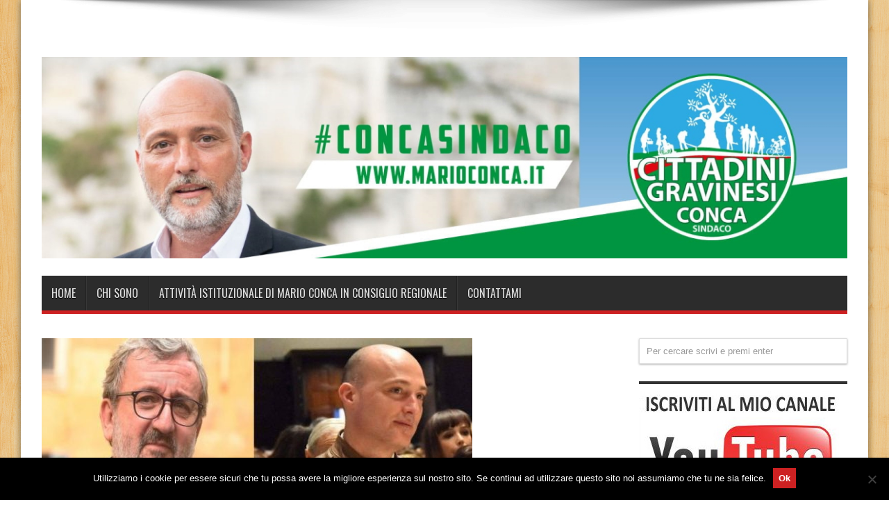

--- FILE ---
content_type: text/html; charset=UTF-8
request_url: https://www.marioconca.it/un-governo-di-scopo-per-rifare-la-legge-elettorale-introducendo-le-preferenze-e-il-doppio-turno-e-subito-al-voto/
body_size: 19876
content:
<!DOCTYPE html>
<html lang="it-IT" prefix="og: http://ogp.me/ns#">
<head>
<meta charset="UTF-8" />
<link rel="profile" href="http://gmpg.org/xfn/11" />
<link rel="pingback" href="https://www.marioconca.it/xmlrpc.php" />
<meta name='robots' content='index, follow, max-image-preview:large, max-snippet:-1, max-video-preview:-1' />
	<style>img:is([sizes="auto" i], [sizes^="auto," i]) { contain-intrinsic-size: 3000px 1500px }</style>
	
	<!-- This site is optimized with the Yoast SEO plugin v22.7 - https://yoast.com/wordpress/plugins/seo/ -->
	<title>Nessun accordo con il PD. Rifare la legge elettorale e subito al voto!</title>
	<link rel="canonical" href="https://www.marioconca.it/un-governo-di-scopo-per-rifare-la-legge-elettorale-introducendo-le-preferenze-e-il-doppio-turno-e-subito-al-voto/" />
	<meta property="og:locale" content="it_IT" />
	<meta property="og:type" content="article" />
	<meta property="og:title" content="Nessun accordo con il PD. Rifare la legge elettorale e subito al voto!" />
	<meta property="og:description" content="Nessun accordo con il PD. Rifare la legge elettorale e subito al voto! Se si hanno idee contrapposte su tutto non si può costruire nulla di buono, tanto a Roma quanto in Puglia. Un governo di scopo per rifare la legge elettorale, introducendo le preferenze e il doppio turno, e andare subito al voto. Chi ..." />
	<meta property="og:url" content="https://www.marioconca.it/un-governo-di-scopo-per-rifare-la-legge-elettorale-introducendo-le-preferenze-e-il-doppio-turno-e-subito-al-voto/" />
	<meta property="og:site_name" content="Mario Conca" />
	<meta property="article:publisher" content="https://www.facebook.com/concamario/" />
	<meta property="article:author" content="https://www.facebook.com/concamario/" />
	<meta property="article:published_time" content="2018-04-29T21:22:11+00:00" />
	<meta property="article:modified_time" content="2018-04-30T08:30:28+00:00" />
	<meta property="og:image" content="https://www.marioconca.it/wp-content/uploads/2018/03/conca_emiliano-e1525038983755.jpg" />
	<meta property="og:image:width" content="696" />
	<meta property="og:image:height" content="351" />
	<meta property="og:image:type" content="image/jpeg" />
	<meta name="author" content="Mario Conca" />
	<meta name="twitter:card" content="summary_large_image" />
	<meta name="twitter:label1" content="Scritto da" />
	<meta name="twitter:data1" content="Mario Conca" />
	<meta name="twitter:label2" content="Tempo di lettura stimato" />
	<meta name="twitter:data2" content="1 minuto" />
	<script type="application/ld+json" class="yoast-schema-graph">{"@context":"https://schema.org","@graph":[{"@type":"Article","@id":"https://www.marioconca.it/un-governo-di-scopo-per-rifare-la-legge-elettorale-introducendo-le-preferenze-e-il-doppio-turno-e-subito-al-voto/#article","isPartOf":{"@id":"https://www.marioconca.it/un-governo-di-scopo-per-rifare-la-legge-elettorale-introducendo-le-preferenze-e-il-doppio-turno-e-subito-al-voto/"},"author":{"name":"Mario Conca","@id":"https://www.marioconca.it/#/schema/person/0a269789d1fc3c6663da80ae90a07777"},"headline":"Nessun accordo con il PD. Rifare la legge elettorale e subito al voto!","datePublished":"2018-04-29T21:22:11+00:00","dateModified":"2018-04-30T08:30:28+00:00","mainEntityOfPage":{"@id":"https://www.marioconca.it/un-governo-di-scopo-per-rifare-la-legge-elettorale-introducendo-le-preferenze-e-il-doppio-turno-e-subito-al-voto/"},"wordCount":118,"commentCount":0,"publisher":{"@id":"https://www.marioconca.it/#/schema/person/0a269789d1fc3c6663da80ae90a07777"},"image":{"@id":"https://www.marioconca.it/un-governo-di-scopo-per-rifare-la-legge-elettorale-introducendo-le-preferenze-e-il-doppio-turno-e-subito-al-voto/#primaryimage"},"thumbnailUrl":"https://www.marioconca.it/wp-content/uploads/2018/03/conca_emiliano-e1525038983755.jpg","articleSection":["Politica nazionale"],"inLanguage":"it-IT","potentialAction":[{"@type":"CommentAction","name":"Comment","target":["https://www.marioconca.it/un-governo-di-scopo-per-rifare-la-legge-elettorale-introducendo-le-preferenze-e-il-doppio-turno-e-subito-al-voto/#respond"]}]},{"@type":"WebPage","@id":"https://www.marioconca.it/un-governo-di-scopo-per-rifare-la-legge-elettorale-introducendo-le-preferenze-e-il-doppio-turno-e-subito-al-voto/","url":"https://www.marioconca.it/un-governo-di-scopo-per-rifare-la-legge-elettorale-introducendo-le-preferenze-e-il-doppio-turno-e-subito-al-voto/","name":"Nessun accordo con il PD. Rifare la legge elettorale e subito al voto!","isPartOf":{"@id":"https://www.marioconca.it/#website"},"primaryImageOfPage":{"@id":"https://www.marioconca.it/un-governo-di-scopo-per-rifare-la-legge-elettorale-introducendo-le-preferenze-e-il-doppio-turno-e-subito-al-voto/#primaryimage"},"image":{"@id":"https://www.marioconca.it/un-governo-di-scopo-per-rifare-la-legge-elettorale-introducendo-le-preferenze-e-il-doppio-turno-e-subito-al-voto/#primaryimage"},"thumbnailUrl":"https://www.marioconca.it/wp-content/uploads/2018/03/conca_emiliano-e1525038983755.jpg","datePublished":"2018-04-29T21:22:11+00:00","dateModified":"2018-04-30T08:30:28+00:00","breadcrumb":{"@id":"https://www.marioconca.it/un-governo-di-scopo-per-rifare-la-legge-elettorale-introducendo-le-preferenze-e-il-doppio-turno-e-subito-al-voto/#breadcrumb"},"inLanguage":"it-IT","potentialAction":[{"@type":"ReadAction","target":["https://www.marioconca.it/un-governo-di-scopo-per-rifare-la-legge-elettorale-introducendo-le-preferenze-e-il-doppio-turno-e-subito-al-voto/"]}]},{"@type":"ImageObject","inLanguage":"it-IT","@id":"https://www.marioconca.it/un-governo-di-scopo-per-rifare-la-legge-elettorale-introducendo-le-preferenze-e-il-doppio-turno-e-subito-al-voto/#primaryimage","url":"https://www.marioconca.it/wp-content/uploads/2018/03/conca_emiliano-e1525038983755.jpg","contentUrl":"https://www.marioconca.it/wp-content/uploads/2018/03/conca_emiliano-e1525038983755.jpg","width":696,"height":351},{"@type":"BreadcrumbList","@id":"https://www.marioconca.it/un-governo-di-scopo-per-rifare-la-legge-elettorale-introducendo-le-preferenze-e-il-doppio-turno-e-subito-al-voto/#breadcrumb","itemListElement":[{"@type":"ListItem","position":1,"name":"Home","item":"https://www.marioconca.it/"},{"@type":"ListItem","position":2,"name":"Nessun accordo con il PD. Rifare la legge elettorale e subito al voto!"}]},{"@type":"WebSite","@id":"https://www.marioconca.it/#website","url":"https://www.marioconca.it/","name":"Mario Conca","description":"La verità è una malattia, ed io ne sono gravemente affetto...","publisher":{"@id":"https://www.marioconca.it/#/schema/person/0a269789d1fc3c6663da80ae90a07777"},"potentialAction":[{"@type":"SearchAction","target":{"@type":"EntryPoint","urlTemplate":"https://www.marioconca.it/?s={search_term_string}"},"query-input":"required name=search_term_string"}],"inLanguage":"it-IT"},{"@type":["Person","Organization"],"@id":"https://www.marioconca.it/#/schema/person/0a269789d1fc3c6663da80ae90a07777","name":"Mario Conca","image":{"@type":"ImageObject","inLanguage":"it-IT","@id":"https://www.marioconca.it/#/schema/person/image/","url":"https://www.marioconca.it/wp-content/uploads/2022/04/Mario-Conca.jpg","contentUrl":"https://www.marioconca.it/wp-content/uploads/2022/04/Mario-Conca.jpg","width":965,"height":965,"caption":"Mario Conca"},"logo":{"@id":"https://www.marioconca.it/#/schema/person/image/"},"description":"Mario Conca è un consigliere della Regione Puglia. E’ stato eletto nel 2015 e appartiene al gruppo misto dopo la sua esclusione, nel febbraio del 2020, dal Movimento 5 Stelle. È nato a Essinglen, città tedesca del Baden-Württemberg, il 3 maggio 1971 e risiede a Gravina di Puglia. Laureato in lingue straniere da oltre trent’anni si occupa di trasporto passeggeri su strada nell’azienda di famiglia “Conca Autolinee” che opera nel settore del trasporto pubblico sin dal 1980. L’azienda movimenta, su itinerari regionali, circa centomila passeggeri l’anno. È felicemente sposato con Marilina ed è padre di quattro figli. Attivista del Movimento 5 Stelle sin dal 2012 viene eletto, nella medesima lista, consigliere regionale per la circoscrizione di Bari. È componente della commissione programmazione, bilancio e finanze e della commissione assistenza sanitaria e servizi sociali. Nei cinque anni di durata del mandato Mario Conca si è dimostrato, a livello regionale, uno dei consiglieri più attivi e impegnati. Le numerose e quotidiane sollecitazioni dei cittadini che si rivolgono a lui lo portano a scegliere l’assistenza sanitaria come campo d’azione preferenziale per i suoi interventi. Un lavoro il suo che, negli anni, si è concretizzato in innumerevoli proposte dirette al consiglio regionale: interrogazioni, denunce ed esposti che partono da testimonianze dirette dei cittadini. Le loro proteste denunciano le gravi carenze e criticità del sistema sanitario regionale le cui deleghe, a livello assessorile, sono detenute dal presidente della regione Michele Emiliano. Mario Conca, nel tempo, si è sempre e quotidianamente reso disponibile non solo all’ascolto dei cittadini ma anche alla risoluzione, per ciò che era in suo potere, di gravi situazioni legate ad un inadeguato funzionamento del nostro sistema sanitario che continua ad essere gestito secondo logiche personalistiche e clientelari. Gli oltre seicento articoli, raccolti nel suo sito ufficiale www.marioconca.it, testimoniano le sue importanti e numerose battaglie soprattutto a favore delle persone più deboli e vulnerabili. Nel suo ruolo istituzionale, pur di portare avanti provvedimenti in favore dei cittadini, non ha esitato a scontrarsi personalmente con il presidente Michele Emiliano che lo ha più volte querelato perché infastidito dalle sue denunce. Le denunce del consigliere sono, peraltro, state riprese dalle Iene e da altri programmi nazionali con il risultato di mettere in cattiva luce l’operato del presidente Emiliano e di coloro che lo hanno preceduto nella gestione del sistema sanitario dove continuano a regnare sprechi e malaffare. Nel febbraio del 2020 Mario Conca, il più favorito tra i consiglieri del Movimento 5 Stelle come candidato alla presidenza della Regione Puglia, viene escluso dal Movimento 5 Stelle. La decisione gli viene comunicata direttamente dal capo politico Vito Crimi attraverso una e-mail. Il consigliere non riceve alcuna spiegazione dai vertici di partito circa l’improvvisa esclusione. “Fino alla notte prima il suo nome c’era, la mattina dopo si sono ricordati di non accettarne la candidatura” denunciano contrariati gli attivisti. Inoltre il capo politico Vito Crimi era a conoscenza dell’operato di Mario Conca nè, come lo stesso consigliere ha più volte dichiarato, ci sono stati mai motivi di frizione e di dissapori tra i due e quindi, il sospetto più che fondato è che siano stati i vertici del Movimento pugliese a pilotare la sua scelta. Dopo la sua clamorosa esclusione dal Movimento 5 Stelle, pur contattato da vari schieramenti politici, decide di correre da solo con una lista civica a suo nome e la candidatura a governatore della Puglia. Insieme a lui ci saranno il deputato foggiano Antonio Tasso e la deputata leccese Veronica Giannone espulsi dal Movimento 5 Stelle negli scorsi mesi. Anche il senatore Luigi Paragone, giornalista e conduttore televisivo, ha assicurato il proprio endorsement a Mario Conca, anche lui è stato definito dissidente e poi cacciato dal Movimento 5 Stelle nel gennaio del 2020.","sameAs":["http://www.marioconca.it","https://www.facebook.com/concamario/","https://www.youtube.com/channel/UCh39hW1qVqo7A35suj0b9Bg"],"url":"https://www.marioconca.it/author/mario/"}]}</script>
	<!-- / Yoast SEO plugin. -->


<link rel='dns-prefetch' href='//static.addtoany.com' />
<link rel='dns-prefetch' href='//fonts.googleapis.com' />
<link rel="alternate" type="application/rss+xml" title="Mario Conca &raquo; Feed" href="https://www.marioconca.it/feed/" />
<link rel="alternate" type="application/rss+xml" title="Mario Conca &raquo; Feed dei commenti" href="https://www.marioconca.it/comments/feed/" />
<link rel="alternate" type="application/rss+xml" title="Mario Conca &raquo; Nessun accordo con il PD. Rifare la legge elettorale e subito al voto! Feed dei commenti" href="https://www.marioconca.it/un-governo-di-scopo-per-rifare-la-legge-elettorale-introducendo-le-preferenze-e-il-doppio-turno-e-subito-al-voto/feed/" />
		<!-- This site uses the Google Analytics by MonsterInsights plugin v9.2.4 - Using Analytics tracking - https://www.monsterinsights.com/ -->
							<script src="//www.googletagmanager.com/gtag/js?id=G-DNG8GF6SHV"  data-cfasync="false" data-wpfc-render="false" type="text/javascript" async></script>
			<script data-cfasync="false" data-wpfc-render="false" type="text/javascript">
				var mi_version = '9.2.4';
				var mi_track_user = true;
				var mi_no_track_reason = '';
								var MonsterInsightsDefaultLocations = {"page_location":"https:\/\/www.marioconca.it\/un-governo-di-scopo-per-rifare-la-legge-elettorale-introducendo-le-preferenze-e-il-doppio-turno-e-subito-al-voto\/"};
				if ( typeof MonsterInsightsPrivacyGuardFilter === 'function' ) {
					var MonsterInsightsLocations = (typeof MonsterInsightsExcludeQuery === 'object') ? MonsterInsightsPrivacyGuardFilter( MonsterInsightsExcludeQuery ) : MonsterInsightsPrivacyGuardFilter( MonsterInsightsDefaultLocations );
				} else {
					var MonsterInsightsLocations = (typeof MonsterInsightsExcludeQuery === 'object') ? MonsterInsightsExcludeQuery : MonsterInsightsDefaultLocations;
				}

								var disableStrs = [
										'ga-disable-G-DNG8GF6SHV',
									];

				/* Function to detect opted out users */
				function __gtagTrackerIsOptedOut() {
					for (var index = 0; index < disableStrs.length; index++) {
						if (document.cookie.indexOf(disableStrs[index] + '=true') > -1) {
							return true;
						}
					}

					return false;
				}

				/* Disable tracking if the opt-out cookie exists. */
				if (__gtagTrackerIsOptedOut()) {
					for (var index = 0; index < disableStrs.length; index++) {
						window[disableStrs[index]] = true;
					}
				}

				/* Opt-out function */
				function __gtagTrackerOptout() {
					for (var index = 0; index < disableStrs.length; index++) {
						document.cookie = disableStrs[index] + '=true; expires=Thu, 31 Dec 2099 23:59:59 UTC; path=/';
						window[disableStrs[index]] = true;
					}
				}

				if ('undefined' === typeof gaOptout) {
					function gaOptout() {
						__gtagTrackerOptout();
					}
				}
								window.dataLayer = window.dataLayer || [];

				window.MonsterInsightsDualTracker = {
					helpers: {},
					trackers: {},
				};
				if (mi_track_user) {
					function __gtagDataLayer() {
						dataLayer.push(arguments);
					}

					function __gtagTracker(type, name, parameters) {
						if (!parameters) {
							parameters = {};
						}

						if (parameters.send_to) {
							__gtagDataLayer.apply(null, arguments);
							return;
						}

						if (type === 'event') {
														parameters.send_to = monsterinsights_frontend.v4_id;
							var hookName = name;
							if (typeof parameters['event_category'] !== 'undefined') {
								hookName = parameters['event_category'] + ':' + name;
							}

							if (typeof MonsterInsightsDualTracker.trackers[hookName] !== 'undefined') {
								MonsterInsightsDualTracker.trackers[hookName](parameters);
							} else {
								__gtagDataLayer('event', name, parameters);
							}
							
						} else {
							__gtagDataLayer.apply(null, arguments);
						}
					}

					__gtagTracker('js', new Date());
					__gtagTracker('set', {
						'developer_id.dZGIzZG': true,
											});
					if ( MonsterInsightsLocations.page_location ) {
						__gtagTracker('set', MonsterInsightsLocations);
					}
										__gtagTracker('config', 'G-DNG8GF6SHV', {"forceSSL":"true"} );
															window.gtag = __gtagTracker;										(function () {
						/* https://developers.google.com/analytics/devguides/collection/analyticsjs/ */
						/* ga and __gaTracker compatibility shim. */
						var noopfn = function () {
							return null;
						};
						var newtracker = function () {
							return new Tracker();
						};
						var Tracker = function () {
							return null;
						};
						var p = Tracker.prototype;
						p.get = noopfn;
						p.set = noopfn;
						p.send = function () {
							var args = Array.prototype.slice.call(arguments);
							args.unshift('send');
							__gaTracker.apply(null, args);
						};
						var __gaTracker = function () {
							var len = arguments.length;
							if (len === 0) {
								return;
							}
							var f = arguments[len - 1];
							if (typeof f !== 'object' || f === null || typeof f.hitCallback !== 'function') {
								if ('send' === arguments[0]) {
									var hitConverted, hitObject = false, action;
									if ('event' === arguments[1]) {
										if ('undefined' !== typeof arguments[3]) {
											hitObject = {
												'eventAction': arguments[3],
												'eventCategory': arguments[2],
												'eventLabel': arguments[4],
												'value': arguments[5] ? arguments[5] : 1,
											}
										}
									}
									if ('pageview' === arguments[1]) {
										if ('undefined' !== typeof arguments[2]) {
											hitObject = {
												'eventAction': 'page_view',
												'page_path': arguments[2],
											}
										}
									}
									if (typeof arguments[2] === 'object') {
										hitObject = arguments[2];
									}
									if (typeof arguments[5] === 'object') {
										Object.assign(hitObject, arguments[5]);
									}
									if ('undefined' !== typeof arguments[1].hitType) {
										hitObject = arguments[1];
										if ('pageview' === hitObject.hitType) {
											hitObject.eventAction = 'page_view';
										}
									}
									if (hitObject) {
										action = 'timing' === arguments[1].hitType ? 'timing_complete' : hitObject.eventAction;
										hitConverted = mapArgs(hitObject);
										__gtagTracker('event', action, hitConverted);
									}
								}
								return;
							}

							function mapArgs(args) {
								var arg, hit = {};
								var gaMap = {
									'eventCategory': 'event_category',
									'eventAction': 'event_action',
									'eventLabel': 'event_label',
									'eventValue': 'event_value',
									'nonInteraction': 'non_interaction',
									'timingCategory': 'event_category',
									'timingVar': 'name',
									'timingValue': 'value',
									'timingLabel': 'event_label',
									'page': 'page_path',
									'location': 'page_location',
									'title': 'page_title',
									'referrer' : 'page_referrer',
								};
								for (arg in args) {
																		if (!(!args.hasOwnProperty(arg) || !gaMap.hasOwnProperty(arg))) {
										hit[gaMap[arg]] = args[arg];
									} else {
										hit[arg] = args[arg];
									}
								}
								return hit;
							}

							try {
								f.hitCallback();
							} catch (ex) {
							}
						};
						__gaTracker.create = newtracker;
						__gaTracker.getByName = newtracker;
						__gaTracker.getAll = function () {
							return [];
						};
						__gaTracker.remove = noopfn;
						__gaTracker.loaded = true;
						window['__gaTracker'] = __gaTracker;
					})();
									} else {
										console.log("");
					(function () {
						function __gtagTracker() {
							return null;
						}

						window['__gtagTracker'] = __gtagTracker;
						window['gtag'] = __gtagTracker;
					})();
									}
			</script>
				<!-- / Google Analytics by MonsterInsights -->
		<script type="text/javascript">
/* <![CDATA[ */
window._wpemojiSettings = {"baseUrl":"https:\/\/s.w.org\/images\/core\/emoji\/15.0.3\/72x72\/","ext":".png","svgUrl":"https:\/\/s.w.org\/images\/core\/emoji\/15.0.3\/svg\/","svgExt":".svg","source":{"concatemoji":"https:\/\/www.marioconca.it\/wp-includes\/js\/wp-emoji-release.min.js"}};
/*! This file is auto-generated */
!function(i,n){var o,s,e;function c(e){try{var t={supportTests:e,timestamp:(new Date).valueOf()};sessionStorage.setItem(o,JSON.stringify(t))}catch(e){}}function p(e,t,n){e.clearRect(0,0,e.canvas.width,e.canvas.height),e.fillText(t,0,0);var t=new Uint32Array(e.getImageData(0,0,e.canvas.width,e.canvas.height).data),r=(e.clearRect(0,0,e.canvas.width,e.canvas.height),e.fillText(n,0,0),new Uint32Array(e.getImageData(0,0,e.canvas.width,e.canvas.height).data));return t.every(function(e,t){return e===r[t]})}function u(e,t,n){switch(t){case"flag":return n(e,"\ud83c\udff3\ufe0f\u200d\u26a7\ufe0f","\ud83c\udff3\ufe0f\u200b\u26a7\ufe0f")?!1:!n(e,"\ud83c\uddfa\ud83c\uddf3","\ud83c\uddfa\u200b\ud83c\uddf3")&&!n(e,"\ud83c\udff4\udb40\udc67\udb40\udc62\udb40\udc65\udb40\udc6e\udb40\udc67\udb40\udc7f","\ud83c\udff4\u200b\udb40\udc67\u200b\udb40\udc62\u200b\udb40\udc65\u200b\udb40\udc6e\u200b\udb40\udc67\u200b\udb40\udc7f");case"emoji":return!n(e,"\ud83d\udc26\u200d\u2b1b","\ud83d\udc26\u200b\u2b1b")}return!1}function f(e,t,n){var r="undefined"!=typeof WorkerGlobalScope&&self instanceof WorkerGlobalScope?new OffscreenCanvas(300,150):i.createElement("canvas"),a=r.getContext("2d",{willReadFrequently:!0}),o=(a.textBaseline="top",a.font="600 32px Arial",{});return e.forEach(function(e){o[e]=t(a,e,n)}),o}function t(e){var t=i.createElement("script");t.src=e,t.defer=!0,i.head.appendChild(t)}"undefined"!=typeof Promise&&(o="wpEmojiSettingsSupports",s=["flag","emoji"],n.supports={everything:!0,everythingExceptFlag:!0},e=new Promise(function(e){i.addEventListener("DOMContentLoaded",e,{once:!0})}),new Promise(function(t){var n=function(){try{var e=JSON.parse(sessionStorage.getItem(o));if("object"==typeof e&&"number"==typeof e.timestamp&&(new Date).valueOf()<e.timestamp+604800&&"object"==typeof e.supportTests)return e.supportTests}catch(e){}return null}();if(!n){if("undefined"!=typeof Worker&&"undefined"!=typeof OffscreenCanvas&&"undefined"!=typeof URL&&URL.createObjectURL&&"undefined"!=typeof Blob)try{var e="postMessage("+f.toString()+"("+[JSON.stringify(s),u.toString(),p.toString()].join(",")+"));",r=new Blob([e],{type:"text/javascript"}),a=new Worker(URL.createObjectURL(r),{name:"wpTestEmojiSupports"});return void(a.onmessage=function(e){c(n=e.data),a.terminate(),t(n)})}catch(e){}c(n=f(s,u,p))}t(n)}).then(function(e){for(var t in e)n.supports[t]=e[t],n.supports.everything=n.supports.everything&&n.supports[t],"flag"!==t&&(n.supports.everythingExceptFlag=n.supports.everythingExceptFlag&&n.supports[t]);n.supports.everythingExceptFlag=n.supports.everythingExceptFlag&&!n.supports.flag,n.DOMReady=!1,n.readyCallback=function(){n.DOMReady=!0}}).then(function(){return e}).then(function(){var e;n.supports.everything||(n.readyCallback(),(e=n.source||{}).concatemoji?t(e.concatemoji):e.wpemoji&&e.twemoji&&(t(e.twemoji),t(e.wpemoji)))}))}((window,document),window._wpemojiSettings);
/* ]]> */
</script>
<style id='wp-emoji-styles-inline-css' type='text/css'>

	img.wp-smiley, img.emoji {
		display: inline !important;
		border: none !important;
		box-shadow: none !important;
		height: 1em !important;
		width: 1em !important;
		margin: 0 0.07em !important;
		vertical-align: -0.1em !important;
		background: none !important;
		padding: 0 !important;
	}
</style>
<link rel='stylesheet' id='wp-block-library-css' href='https://www.marioconca.it/wp-includes/css/dist/block-library/style.min.css' type='text/css' media='all' />
<style id='classic-theme-styles-inline-css' type='text/css'>
/*! This file is auto-generated */
.wp-block-button__link{color:#fff;background-color:#32373c;border-radius:9999px;box-shadow:none;text-decoration:none;padding:calc(.667em + 2px) calc(1.333em + 2px);font-size:1.125em}.wp-block-file__button{background:#32373c;color:#fff;text-decoration:none}
</style>
<style id='global-styles-inline-css' type='text/css'>
:root{--wp--preset--aspect-ratio--square: 1;--wp--preset--aspect-ratio--4-3: 4/3;--wp--preset--aspect-ratio--3-4: 3/4;--wp--preset--aspect-ratio--3-2: 3/2;--wp--preset--aspect-ratio--2-3: 2/3;--wp--preset--aspect-ratio--16-9: 16/9;--wp--preset--aspect-ratio--9-16: 9/16;--wp--preset--color--black: #000000;--wp--preset--color--cyan-bluish-gray: #abb8c3;--wp--preset--color--white: #ffffff;--wp--preset--color--pale-pink: #f78da7;--wp--preset--color--vivid-red: #cf2e2e;--wp--preset--color--luminous-vivid-orange: #ff6900;--wp--preset--color--luminous-vivid-amber: #fcb900;--wp--preset--color--light-green-cyan: #7bdcb5;--wp--preset--color--vivid-green-cyan: #00d084;--wp--preset--color--pale-cyan-blue: #8ed1fc;--wp--preset--color--vivid-cyan-blue: #0693e3;--wp--preset--color--vivid-purple: #9b51e0;--wp--preset--gradient--vivid-cyan-blue-to-vivid-purple: linear-gradient(135deg,rgba(6,147,227,1) 0%,rgb(155,81,224) 100%);--wp--preset--gradient--light-green-cyan-to-vivid-green-cyan: linear-gradient(135deg,rgb(122,220,180) 0%,rgb(0,208,130) 100%);--wp--preset--gradient--luminous-vivid-amber-to-luminous-vivid-orange: linear-gradient(135deg,rgba(252,185,0,1) 0%,rgba(255,105,0,1) 100%);--wp--preset--gradient--luminous-vivid-orange-to-vivid-red: linear-gradient(135deg,rgba(255,105,0,1) 0%,rgb(207,46,46) 100%);--wp--preset--gradient--very-light-gray-to-cyan-bluish-gray: linear-gradient(135deg,rgb(238,238,238) 0%,rgb(169,184,195) 100%);--wp--preset--gradient--cool-to-warm-spectrum: linear-gradient(135deg,rgb(74,234,220) 0%,rgb(151,120,209) 20%,rgb(207,42,186) 40%,rgb(238,44,130) 60%,rgb(251,105,98) 80%,rgb(254,248,76) 100%);--wp--preset--gradient--blush-light-purple: linear-gradient(135deg,rgb(255,206,236) 0%,rgb(152,150,240) 100%);--wp--preset--gradient--blush-bordeaux: linear-gradient(135deg,rgb(254,205,165) 0%,rgb(254,45,45) 50%,rgb(107,0,62) 100%);--wp--preset--gradient--luminous-dusk: linear-gradient(135deg,rgb(255,203,112) 0%,rgb(199,81,192) 50%,rgb(65,88,208) 100%);--wp--preset--gradient--pale-ocean: linear-gradient(135deg,rgb(255,245,203) 0%,rgb(182,227,212) 50%,rgb(51,167,181) 100%);--wp--preset--gradient--electric-grass: linear-gradient(135deg,rgb(202,248,128) 0%,rgb(113,206,126) 100%);--wp--preset--gradient--midnight: linear-gradient(135deg,rgb(2,3,129) 0%,rgb(40,116,252) 100%);--wp--preset--font-size--small: 13px;--wp--preset--font-size--medium: 20px;--wp--preset--font-size--large: 36px;--wp--preset--font-size--x-large: 42px;--wp--preset--spacing--20: 0.44rem;--wp--preset--spacing--30: 0.67rem;--wp--preset--spacing--40: 1rem;--wp--preset--spacing--50: 1.5rem;--wp--preset--spacing--60: 2.25rem;--wp--preset--spacing--70: 3.38rem;--wp--preset--spacing--80: 5.06rem;--wp--preset--shadow--natural: 6px 6px 9px rgba(0, 0, 0, 0.2);--wp--preset--shadow--deep: 12px 12px 50px rgba(0, 0, 0, 0.4);--wp--preset--shadow--sharp: 6px 6px 0px rgba(0, 0, 0, 0.2);--wp--preset--shadow--outlined: 6px 6px 0px -3px rgba(255, 255, 255, 1), 6px 6px rgba(0, 0, 0, 1);--wp--preset--shadow--crisp: 6px 6px 0px rgba(0, 0, 0, 1);}:where(.is-layout-flex){gap: 0.5em;}:where(.is-layout-grid){gap: 0.5em;}body .is-layout-flex{display: flex;}.is-layout-flex{flex-wrap: wrap;align-items: center;}.is-layout-flex > :is(*, div){margin: 0;}body .is-layout-grid{display: grid;}.is-layout-grid > :is(*, div){margin: 0;}:where(.wp-block-columns.is-layout-flex){gap: 2em;}:where(.wp-block-columns.is-layout-grid){gap: 2em;}:where(.wp-block-post-template.is-layout-flex){gap: 1.25em;}:where(.wp-block-post-template.is-layout-grid){gap: 1.25em;}.has-black-color{color: var(--wp--preset--color--black) !important;}.has-cyan-bluish-gray-color{color: var(--wp--preset--color--cyan-bluish-gray) !important;}.has-white-color{color: var(--wp--preset--color--white) !important;}.has-pale-pink-color{color: var(--wp--preset--color--pale-pink) !important;}.has-vivid-red-color{color: var(--wp--preset--color--vivid-red) !important;}.has-luminous-vivid-orange-color{color: var(--wp--preset--color--luminous-vivid-orange) !important;}.has-luminous-vivid-amber-color{color: var(--wp--preset--color--luminous-vivid-amber) !important;}.has-light-green-cyan-color{color: var(--wp--preset--color--light-green-cyan) !important;}.has-vivid-green-cyan-color{color: var(--wp--preset--color--vivid-green-cyan) !important;}.has-pale-cyan-blue-color{color: var(--wp--preset--color--pale-cyan-blue) !important;}.has-vivid-cyan-blue-color{color: var(--wp--preset--color--vivid-cyan-blue) !important;}.has-vivid-purple-color{color: var(--wp--preset--color--vivid-purple) !important;}.has-black-background-color{background-color: var(--wp--preset--color--black) !important;}.has-cyan-bluish-gray-background-color{background-color: var(--wp--preset--color--cyan-bluish-gray) !important;}.has-white-background-color{background-color: var(--wp--preset--color--white) !important;}.has-pale-pink-background-color{background-color: var(--wp--preset--color--pale-pink) !important;}.has-vivid-red-background-color{background-color: var(--wp--preset--color--vivid-red) !important;}.has-luminous-vivid-orange-background-color{background-color: var(--wp--preset--color--luminous-vivid-orange) !important;}.has-luminous-vivid-amber-background-color{background-color: var(--wp--preset--color--luminous-vivid-amber) !important;}.has-light-green-cyan-background-color{background-color: var(--wp--preset--color--light-green-cyan) !important;}.has-vivid-green-cyan-background-color{background-color: var(--wp--preset--color--vivid-green-cyan) !important;}.has-pale-cyan-blue-background-color{background-color: var(--wp--preset--color--pale-cyan-blue) !important;}.has-vivid-cyan-blue-background-color{background-color: var(--wp--preset--color--vivid-cyan-blue) !important;}.has-vivid-purple-background-color{background-color: var(--wp--preset--color--vivid-purple) !important;}.has-black-border-color{border-color: var(--wp--preset--color--black) !important;}.has-cyan-bluish-gray-border-color{border-color: var(--wp--preset--color--cyan-bluish-gray) !important;}.has-white-border-color{border-color: var(--wp--preset--color--white) !important;}.has-pale-pink-border-color{border-color: var(--wp--preset--color--pale-pink) !important;}.has-vivid-red-border-color{border-color: var(--wp--preset--color--vivid-red) !important;}.has-luminous-vivid-orange-border-color{border-color: var(--wp--preset--color--luminous-vivid-orange) !important;}.has-luminous-vivid-amber-border-color{border-color: var(--wp--preset--color--luminous-vivid-amber) !important;}.has-light-green-cyan-border-color{border-color: var(--wp--preset--color--light-green-cyan) !important;}.has-vivid-green-cyan-border-color{border-color: var(--wp--preset--color--vivid-green-cyan) !important;}.has-pale-cyan-blue-border-color{border-color: var(--wp--preset--color--pale-cyan-blue) !important;}.has-vivid-cyan-blue-border-color{border-color: var(--wp--preset--color--vivid-cyan-blue) !important;}.has-vivid-purple-border-color{border-color: var(--wp--preset--color--vivid-purple) !important;}.has-vivid-cyan-blue-to-vivid-purple-gradient-background{background: var(--wp--preset--gradient--vivid-cyan-blue-to-vivid-purple) !important;}.has-light-green-cyan-to-vivid-green-cyan-gradient-background{background: var(--wp--preset--gradient--light-green-cyan-to-vivid-green-cyan) !important;}.has-luminous-vivid-amber-to-luminous-vivid-orange-gradient-background{background: var(--wp--preset--gradient--luminous-vivid-amber-to-luminous-vivid-orange) !important;}.has-luminous-vivid-orange-to-vivid-red-gradient-background{background: var(--wp--preset--gradient--luminous-vivid-orange-to-vivid-red) !important;}.has-very-light-gray-to-cyan-bluish-gray-gradient-background{background: var(--wp--preset--gradient--very-light-gray-to-cyan-bluish-gray) !important;}.has-cool-to-warm-spectrum-gradient-background{background: var(--wp--preset--gradient--cool-to-warm-spectrum) !important;}.has-blush-light-purple-gradient-background{background: var(--wp--preset--gradient--blush-light-purple) !important;}.has-blush-bordeaux-gradient-background{background: var(--wp--preset--gradient--blush-bordeaux) !important;}.has-luminous-dusk-gradient-background{background: var(--wp--preset--gradient--luminous-dusk) !important;}.has-pale-ocean-gradient-background{background: var(--wp--preset--gradient--pale-ocean) !important;}.has-electric-grass-gradient-background{background: var(--wp--preset--gradient--electric-grass) !important;}.has-midnight-gradient-background{background: var(--wp--preset--gradient--midnight) !important;}.has-small-font-size{font-size: var(--wp--preset--font-size--small) !important;}.has-medium-font-size{font-size: var(--wp--preset--font-size--medium) !important;}.has-large-font-size{font-size: var(--wp--preset--font-size--large) !important;}.has-x-large-font-size{font-size: var(--wp--preset--font-size--x-large) !important;}
:where(.wp-block-post-template.is-layout-flex){gap: 1.25em;}:where(.wp-block-post-template.is-layout-grid){gap: 1.25em;}
:where(.wp-block-columns.is-layout-flex){gap: 2em;}:where(.wp-block-columns.is-layout-grid){gap: 2em;}
:root :where(.wp-block-pullquote){font-size: 1.5em;line-height: 1.6;}
</style>
<link rel='stylesheet' id='cookie-notice-front-css' href='https://www.marioconca.it/wp-content/plugins/cookie-notice/css/front.min.css' type='text/css' media='all' />
<link rel='stylesheet' id='foobox-free-min-css' href='https://www.marioconca.it/wp-content/plugins/foobox-image-lightbox/free/css/foobox.free.min.css' type='text/css' media='all' />
<link rel='stylesheet' id='bigger-picture-css' href='https://www.marioconca.it/wp-content/plugins/youtube-channel/assets/lib/bigger-picture/css/bigger-picture.min.css' type='text/css' media='all' />
<link rel='stylesheet' id='youtube-channel-css' href='https://www.marioconca.it/wp-content/plugins/youtube-channel/assets/css/youtube-channel.min.css' type='text/css' media='all' />
<link rel='stylesheet' id='ye_dynamic-css' href='https://www.marioconca.it/wp-content/plugins/youtube-embed/css/main.min.css' type='text/css' media='all' />
<link rel='stylesheet' id='tie-style-css' href='https://www.marioconca.it/wp-content/themes/jarida/style.css' type='text/css' media='all' />
<link rel='stylesheet' id='Oswald-css' href='https://fonts.googleapis.com/css?family=Oswald%3Aregular%2C700' type='text/css' media='all' />
<link rel='stylesheet' id='addtoany-css' href='https://www.marioconca.it/wp-content/plugins/add-to-any/addtoany.min.css' type='text/css' media='all' />
<script type="text/javascript" src="https://www.marioconca.it/wp-content/plugins/google-analytics-for-wordpress/assets/js/frontend-gtag.min.js" id="monsterinsights-frontend-script-js" async="async" data-wp-strategy="async"></script>
<script data-cfasync="false" data-wpfc-render="false" type="text/javascript" id='monsterinsights-frontend-script-js-extra'>/* <![CDATA[ */
var monsterinsights_frontend = {"js_events_tracking":"true","download_extensions":"doc,pdf,ppt,zip,xls,docx,pptx,xlsx","inbound_paths":"[]","home_url":"https:\/\/www.marioconca.it","hash_tracking":"false","v4_id":"G-DNG8GF6SHV"};/* ]]> */
</script>
<script type="text/javascript" id="addtoany-core-js-before">
/* <![CDATA[ */
window.a2a_config=window.a2a_config||{};a2a_config.callbacks=[];a2a_config.overlays=[];a2a_config.templates={};a2a_localize = {
	Share: "Condividi",
	Save: "Salva",
	Subscribe: "Abbonati",
	Email: "Email",
	Bookmark: "Segnalibro",
	ShowAll: "espandi",
	ShowLess: "comprimi",
	FindServices: "Trova servizi",
	FindAnyServiceToAddTo: "Trova subito un servizio da aggiungere",
	PoweredBy: "Powered by",
	ShareViaEmail: "Condividi via email",
	SubscribeViaEmail: "Iscriviti via email",
	BookmarkInYourBrowser: "Aggiungi ai segnalibri",
	BookmarkInstructions: "Premi Ctrl+D o \u2318+D per mettere questa pagina nei preferiti",
	AddToYourFavorites: "Aggiungi ai favoriti",
	SendFromWebOrProgram: "Invia da qualsiasi indirizzo email o programma di posta elettronica",
	EmailProgram: "Programma di posta elettronica",
	More: "Di più&#8230;",
	ThanksForSharing: "Grazie per la condivisione!",
	ThanksForFollowing: "Thanks for following!"
};
/* ]]> */
</script>
<script type="text/javascript" async src="https://static.addtoany.com/menu/page.js" id="addtoany-core-js"></script>
<script type="text/javascript" src="https://www.marioconca.it/wp-includes/js/jquery/jquery.min.js" id="jquery-core-js"></script>
<script type="text/javascript" src="https://www.marioconca.it/wp-includes/js/jquery/jquery-migrate.min.js" id="jquery-migrate-js"></script>
<script type="text/javascript" async src="https://www.marioconca.it/wp-content/plugins/add-to-any/addtoany.min.js" id="addtoany-jquery-js"></script>
<script type="text/javascript" id="cookie-notice-front-js-before">
/* <![CDATA[ */
var cnArgs = {"ajaxUrl":"https:\/\/www.marioconca.it\/wp-admin\/admin-ajax.php","nonce":"4f663e11d9","hideEffect":"fade","position":"bottom","onScroll":false,"onScrollOffset":100,"onClick":false,"cookieName":"cookie_notice_accepted","cookieTime":2592000,"cookieTimeRejected":2592000,"globalCookie":false,"redirection":false,"cache":false,"revokeCookies":false,"revokeCookiesOpt":"automatic"};
/* ]]> */
</script>
<script type="text/javascript" src="https://www.marioconca.it/wp-content/plugins/cookie-notice/js/front.min.js" id="cookie-notice-front-js"></script>
<script type="text/javascript" id="foobox-free-min-js-before">
/* <![CDATA[ */
/* Run FooBox FREE (v2.7.27) */
var FOOBOX = window.FOOBOX = {
	ready: true,
	disableOthers: false,
	o: {wordpress: { enabled: true }, captions: { dataTitle: ["captionTitle","title"], dataDesc: ["captionDesc","description"] }, excludes:'.fbx-link,.nofoobox,.nolightbox,a[href*="pinterest.com/pin/create/button/"]', affiliate : { enabled: false }, error: "Could not load the item"},
	selectors: [
		".gallery", ".wp-block-gallery", ".wp-caption", ".wp-block-image", "a:has(img[class*=wp-image-])", ".foobox"
	],
	pre: function( $ ){
		// Custom JavaScript (Pre)
		
	},
	post: function( $ ){
		// Custom JavaScript (Post)
		
		// Custom Captions Code
		
	},
	custom: function( $ ){
		// Custom Extra JS
		
	}
};
/* ]]> */
</script>
<script type="text/javascript" src="https://www.marioconca.it/wp-content/plugins/foobox-image-lightbox/free/js/foobox.free.min.js" id="foobox-free-min-js"></script>
<link rel="https://api.w.org/" href="https://www.marioconca.it/wp-json/" /><link rel="alternate" title="JSON" type="application/json" href="https://www.marioconca.it/wp-json/wp/v2/posts/583" /><link rel="EditURI" type="application/rsd+xml" title="RSD" href="https://www.marioconca.it/xmlrpc.php?rsd" />
<meta name="generator" content="WordPress 6.7.4" />
<link rel='shortlink' href='https://www.marioconca.it/?p=583' />
<link rel="alternate" title="oEmbed (JSON)" type="application/json+oembed" href="https://www.marioconca.it/wp-json/oembed/1.0/embed?url=https%3A%2F%2Fwww.marioconca.it%2Fun-governo-di-scopo-per-rifare-la-legge-elettorale-introducendo-le-preferenze-e-il-doppio-turno-e-subito-al-voto%2F" />
<link rel="alternate" title="oEmbed (XML)" type="text/xml+oembed" href="https://www.marioconca.it/wp-json/oembed/1.0/embed?url=https%3A%2F%2Fwww.marioconca.it%2Fun-governo-di-scopo-per-rifare-la-legge-elettorale-introducendo-le-preferenze-e-il-doppio-turno-e-subito-al-voto%2F&#038;format=xml" />
		<script>
			( function() {
				window.onpageshow = function( event ) {
					// Defined window.wpforms means that a form exists on a page.
					// If so and back/forward button has been clicked,
					// force reload a page to prevent the submit button state stuck.
					if ( typeof window.wpforms !== 'undefined' && event.persisted ) {
						window.location.reload();
					}
				};
			}() );
		</script>
		<link rel="shortcut icon" href="https://www.marioconca.it/wp-content/themes/jarida/favicon.ico" title="Favicon" /><meta property="og:title" content="Nessun accordo con il PD. Rifare la legge elettorale e subito al voto!"/>
<meta property="og:type" content="article"/>
<meta property="og:description" content="





Nessun accordo con il PD. Rifare la legge elettorale e subito al voto!

Se si hanno id..."/>
<meta property="og:url" content="https://www.marioconca.it/un-governo-di-scopo-per-rifare-la-legge-elettorale-introducendo-le-preferenze-e-il-doppio-turno-e-subito-al-voto/"/>
<meta property="og:site_name" content="Mario Conca"/>
<meta property="og:image" content="https://www.marioconca.it/wp-content/uploads/2018/03/conca_emiliano-620x330.jpg" />
<!--[if IE]>
<script type="text/javascript">jQuery(document).ready(function (){ jQuery(".menu-item").has("ul").children("a").attr("aria-haspopup", "true");});</script>
<![endif]-->
<!--[if lt IE 9]>
<script src="https://www.marioconca.it/wp-content/themes/jarida/js/html5.js"></script>
<script src="https://www.marioconca.it/wp-content/themes/jarida/js/selectivizr-min.js"></script>
<![endif]-->
<!--[if IE 8]>
<link rel="stylesheet" type="text/css" media="all" href="https://www.marioconca.it/wp-content/themes/jarida/css/ie8.css" />
<![endif]-->
<meta http-equiv="X-UA-Compatible" content="IE=edge,chrome=1" />
<meta name="viewport" content="width=device-width, initial-scale=1, maximum-scale=1, user-scalable=no" />
<style type="text/css" media="screen">




</style>

<style id="wpforms-css-vars-root">
				:root {
					--wpforms-field-border-radius: 3px;
--wpforms-field-border-style: solid;
--wpforms-field-border-size: 1px;
--wpforms-field-background-color: #ffffff;
--wpforms-field-border-color: rgba( 0, 0, 0, 0.25 );
--wpforms-field-border-color-spare: rgba( 0, 0, 0, 0.25 );
--wpforms-field-text-color: rgba( 0, 0, 0, 0.7 );
--wpforms-field-menu-color: #ffffff;
--wpforms-label-color: rgba( 0, 0, 0, 0.85 );
--wpforms-label-sublabel-color: rgba( 0, 0, 0, 0.55 );
--wpforms-label-error-color: #d63637;
--wpforms-button-border-radius: 3px;
--wpforms-button-border-style: none;
--wpforms-button-border-size: 1px;
--wpforms-button-background-color: #066aab;
--wpforms-button-border-color: #066aab;
--wpforms-button-text-color: #ffffff;
--wpforms-page-break-color: #066aab;
--wpforms-background-image: none;
--wpforms-background-position: center center;
--wpforms-background-repeat: no-repeat;
--wpforms-background-size: cover;
--wpforms-background-width: 100px;
--wpforms-background-height: 100px;
--wpforms-background-color: rgba( 0, 0, 0, 0 );
--wpforms-background-url: none;
--wpforms-container-padding: 0px;
--wpforms-container-border-style: none;
--wpforms-container-border-width: 1px;
--wpforms-container-border-color: #000000;
--wpforms-container-border-radius: 3px;
--wpforms-field-size-input-height: 43px;
--wpforms-field-size-input-spacing: 15px;
--wpforms-field-size-font-size: 16px;
--wpforms-field-size-line-height: 19px;
--wpforms-field-size-padding-h: 14px;
--wpforms-field-size-checkbox-size: 16px;
--wpforms-field-size-sublabel-spacing: 5px;
--wpforms-field-size-icon-size: 1;
--wpforms-label-size-font-size: 16px;
--wpforms-label-size-line-height: 19px;
--wpforms-label-size-sublabel-font-size: 14px;
--wpforms-label-size-sublabel-line-height: 17px;
--wpforms-button-size-font-size: 17px;
--wpforms-button-size-height: 41px;
--wpforms-button-size-padding-h: 15px;
--wpforms-button-size-margin-top: 10px;
--wpforms-container-shadow-size-box-shadow: none;

				}
			</style></head>
<body id="top" class="post-template-default single single-post postid-583 single-format-standard cookies-not-set">
	<div class="background-cover"></div>
	<div class="wrapper animated">
		
		<div class="container">
		<header id="theme-header">
		<div class="header-content fade-in animated1">
			<div class="logo">
			<h2>								<a title="Mario Conca" href="https://www.marioconca.it/">
					<img src="https://www.marioconca.it/wp-content/uploads/2020/04/punto1.jpg" alt="Mario Conca" /><strong>Mario Conca La verità è una malattia, ed io ne sono gravemente affetto&#8230;</strong>
				</a>
			</h2>			</div><!-- .logo /-->
			<div class="e3lan-top">		
			<a href="" title="" >
				<img src="https://www.marioconca.it/wp-content/uploads/2022/02/Banner-Conca-1.jpg" alt="" />
			</a>
				</div>			<div class="clear"></div>
		</div>
									<nav id="main-nav" class="fade-in animated2">
				<div class="container">
				<div class="main-menu"><ul id="menu-standard" class="menu"><li id="menu-item-22" class="menu-item  menu-item-type-custom  menu-item-object-custom  menu-item-home"><a href="http://www.marioconca.it/">Home</a></li>
<li id="menu-item-31" class="menu-item  menu-item-type-post_type  menu-item-object-page"><a href="https://www.marioconca.it/chi-sono/">Chi sono</a></li>
<li id="menu-item-166" class="menu-item  menu-item-type-post_type  menu-item-object-post"><a href="https://www.marioconca.it/attivita-di-mario-conca-in-consiglio-regionale/">Attività Istituzionale di Mario Conca in Consiglio Regionale</a></li>
<li id="menu-item-41" class="menu-item  menu-item-type-post_type  menu-item-object-page"><a href="https://www.marioconca.it/contattami/">Contattami</a></li>
</ul></div>				</div>
			</nav><!-- .main-nav /-->
		</header><!-- #header /-->

	<div id="main-content" class="container fade-in animated3">
<div class="content-wrap">
	<div class="content">
		
		
		
		
		<article id="the-post" class="post-listing post-583 post type-post status-publish format-standard has-post-thumbnail hentry category-politica-nazionale">
					<div class="single-post-thumb">
			 <img width="620" height="330" src="https://www.marioconca.it/wp-content/uploads/2018/03/conca_emiliano-620x330.jpg" class="attachment-slider size-slider wp-post-image" alt="" decoding="async" srcset="https://www.marioconca.it/wp-content/uploads/2018/03/conca_emiliano-620x330.jpg 620w, https://www.marioconca.it/wp-content/uploads/2018/03/conca_emiliano-300x160.jpg 300w" sizes="(max-width: 620px) 100vw, 620px" />		</div>
		

			<div class="post-inner">
				<h1 class="name post-title entry-title" itemprop="itemReviewed" itemscope itemtype="http://schema.org/Thing"><span itemprop="name">Nessun accordo con il PD. Rifare la legge elettorale e subito al voto!</span></h1>

								<div class="entry">
					
					<p><img decoding="async" class="alignnone wp-image-584" src="http://www.marioconca.it/wp-content/uploads/2018/04/IMG-20180429-WA0015-238x300.jpg" alt="" width="287" height="362" srcset="https://www.marioconca.it/wp-content/uploads/2018/04/IMG-20180429-WA0015-238x300.jpg 238w, https://www.marioconca.it/wp-content/uploads/2018/04/IMG-20180429-WA0015.jpg 750w" sizes="(max-width: 287px) 100vw, 287px" /></p>
<div id="m-1066000718590428430" class="mail-message expanded">
<div class="mail-message-content collapsible zoom-normal mail-show-images ">
<div class="clear">
<div dir="auto">
<div dir="auto">
<h1 class="gmail-name gmail-post-title entry-title"><span style="font-size: 12pt;">Nessun accordo con il PD. Rifare la legge elettorale e subito al voto!</span></h1>
</div>
<div dir="auto">Se si hanno idee contrapposte su tutto non si può costruire nulla di buono, tanto a Roma quanto in Puglia. Un governo di scopo per rifare la legge elettorale, introducendo le preferenze e il doppio turno, e andare subito al voto. Chi vince governa senza alchimie o inciuci innaturali. Nel link in calce la mia intervista con Francesco Strippoli pubblicata ieri sul Corriere del Mezzogiorno.</div>
</div>
</div>
</div>
</div>
<p>&nbsp;</p>
<p><strong>Clicca sul link sottostante per leggere l&#8217;articolo:</strong></p>
<p><a href="http://www.astampa.rassegnestampa.it/ConsiglioRegionalePuglia/PDF/2018/2018-04-29/2018042938924326.pdf">http://www.astampa.rassegnestampa.it/ConsiglioRegionalePuglia/PDF/2018/2018-04-29/2018042938924326.pdf </a></p>
<p><strong><a href="http://www.marioconca.it/wp-content/uploads/2018/04/Nessun-accordo-PD-M5S.pdf">Nessun accordo PD-M5S</a></strong></p>
<p>&nbsp;</p>
<p><strong>Corriere della Sera</strong></p>
<p><img loading="lazy" decoding="async" class="alignnone size-medium wp-image-595" src="http://www.marioconca.it/wp-content/uploads/2018/04/Screenshot_20180430-102817-300x166.jpg" alt="" width="300" height="166" srcset="https://www.marioconca.it/wp-content/uploads/2018/04/Screenshot_20180430-102817-300x166.jpg 300w, https://www.marioconca.it/wp-content/uploads/2018/04/Screenshot_20180430-102817-768x425.jpg 768w, https://www.marioconca.it/wp-content/uploads/2018/04/Screenshot_20180430-102817-1024x567.jpg 1024w, https://www.marioconca.it/wp-content/uploads/2018/04/Screenshot_20180430-102817.jpg 1077w" sizes="auto, (max-width: 300px) 100vw, 300px" /></p>
<p>&nbsp;</p>
<div class="addtoany_share_save_container addtoany_content addtoany_content_bottom"><div class="a2a_kit a2a_kit_size_32 addtoany_list" data-a2a-url="https://www.marioconca.it/un-governo-di-scopo-per-rifare-la-legge-elettorale-introducendo-le-preferenze-e-il-doppio-turno-e-subito-al-voto/" data-a2a-title="Nessun accordo con il PD. Rifare la legge elettorale e subito al voto!"><a class="a2a_button_facebook" href="https://www.addtoany.com/add_to/facebook?linkurl=https%3A%2F%2Fwww.marioconca.it%2Fun-governo-di-scopo-per-rifare-la-legge-elettorale-introducendo-le-preferenze-e-il-doppio-turno-e-subito-al-voto%2F&amp;linkname=Nessun%20accordo%20con%20il%20PD.%20Rifare%20la%20legge%20elettorale%20e%20subito%20al%20voto%21" title="Facebook" rel="nofollow noopener" target="_blank"></a><a class="a2a_button_twitter" href="https://www.addtoany.com/add_to/twitter?linkurl=https%3A%2F%2Fwww.marioconca.it%2Fun-governo-di-scopo-per-rifare-la-legge-elettorale-introducendo-le-preferenze-e-il-doppio-turno-e-subito-al-voto%2F&amp;linkname=Nessun%20accordo%20con%20il%20PD.%20Rifare%20la%20legge%20elettorale%20e%20subito%20al%20voto%21" title="Twitter" rel="nofollow noopener" target="_blank"></a><a class="a2a_dd addtoany_share_save addtoany_share" href="https://www.addtoany.com/share"></a></div></div>					
					
									</div><!-- .entry /-->
								<span style="display:none" class="updated">2018-04-29</span>
								<div style="display:none" class="vcard author" itemprop="author" itemscope itemtype="http://schema.org/Person"><strong class="fn" itemprop="name"><a href="https://www.marioconca.it/author/mario/" title="Articoli scritti da Mario Conca" rel="author">Mario Conca</a></strong></div>
				
				<div class="share-post">
	<script>
	window.___gcfg = {lang: 'en-US'};
	(function(w, d, s) {
	  function go(){
		var js, fjs = d.getElementsByTagName(s)[0], load = function(url, id) {
		  if (d.getElementById(id)) {return;}
		  js = d.createElement(s); js.src = url; js.id = id;
		  fjs.parentNode.insertBefore(js, fjs);
		};
		load('//connect.facebook.net/en/all.js#xfbml=1', 'fbjssdk');
		load('https://apis.google.com/js/plusone.js', 'gplus1js');
		load('//platform.twitter.com/widgets.js', 'tweetjs');
	  }
	  if (w.addEventListener) { w.addEventListener("load", go, false); }
	  else if (w.attachEvent) { w.attachEvent("onload",go); }
	}(window, document, 'script'));
	</script>
	<ul>
			<li><a href="https://twitter.com/share" class="twitter-share-button" data-url="https://www.marioconca.it/un-governo-di-scopo-per-rifare-la-legge-elettorale-introducendo-le-preferenze-e-il-doppio-turno-e-subito-al-voto/" data-text="Nessun accordo con il PD. Rifare la legge elettorale e subito al voto!" data-via="" data-lang="en">tweet</a></li>
				<li>
			<div class="fb-like" data-href="https://www.marioconca.it/un-governo-di-scopo-per-rifare-la-legge-elettorale-introducendo-le-preferenze-e-il-doppio-turno-e-subito-al-voto/" data-send="false" data-layout="button_count" data-width="90" data-show-faces="false"></div>
		</li>
						</ul>
	<div class="clear"></div>
</div> <!-- .share-post -->

			</div><!-- .post-inner -->
		</article><!-- .post-listing -->
		

		
				<div class="post-navigation">
			<div class="post-previous"><a href="https://www.marioconca.it/lospedale-fallacara-di-triggiano-e-sempre-piu-pericoloso-e-abbandonato/" rel="prev"><span>Articolo Precedente</span> L&#8217;Ospedale Fallacara di Triggiano è sempre più pericoloso e abbandonato!</a></div>
			<div class="post-next"><a href="https://www.marioconca.it/ospedale-unico-del-nord-barese-le-verita-nascoste-facciamo-chiarezza/" rel="next"><span>Articolo Successivo</span> Ospedale Unico del Nord-Barese, le verità nascoste! Facciamo chiarezza</a></div>
		</div><!-- .post-navigation -->
		
		
			<section id="related_posts">
		<div class="block-head">
			<h3>Articoli simili</h3><div class="stripe-line"></div>
		</div>
		<div class="post-listing">
						<div class="related-item">
							
				<div class="post-thumbnail">
					<a href="https://www.marioconca.it/casellari-giudiziali-e-curriculum-vitae-dei-candidati-della-lista-cittadini-gravinesi/" title="Permalink a Casellari giudiziali e Curriculum Vitae dei candidati della lista &#8220;Cittadini Gravinesi&#8221;" rel="bookmark">
						<img width="300" height="160" src="https://www.marioconca.it/wp-content/uploads/2022/05/Cittadini-Gravinesi-300x160.jpg" class="attachment-tie-large size-tie-large wp-post-image" alt="" decoding="async" loading="lazy" srcset="https://www.marioconca.it/wp-content/uploads/2022/05/Cittadini-Gravinesi-300x160.jpg 300w, https://www.marioconca.it/wp-content/uploads/2022/05/Cittadini-Gravinesi-620x330.jpg 620w" sizes="auto, (max-width: 300px) 100vw, 300px" />											</a>
				</div><!-- post-thumbnail /-->
							
				<h3><a href="https://www.marioconca.it/casellari-giudiziali-e-curriculum-vitae-dei-candidati-della-lista-cittadini-gravinesi/" title="Permalink a Casellari giudiziali e Curriculum Vitae dei candidati della lista &#8220;Cittadini Gravinesi&#8221;" rel="bookmark">Casellari giudiziali e Curriculum Vitae dei candidati della lista &#8220;Cittadini Gravinesi&#8221;</a></h3>
				<p class="post-meta"><span class="tie-date">30 Maggio 2022</span></p>
			</div>
						<div class="related-item">
							
				<div class="post-thumbnail">
					<a href="https://www.marioconca.it/programma-amministrativo-lista-cittadini-gravinesi/" title="Permalink a Programma amministrativo &#8211; Lista &#8220;Cittadini Gravinesi&#8221;" rel="bookmark">
						<img width="300" height="160" src="https://www.marioconca.it/wp-content/uploads/2022/05/Copertina-300x160.jpg" class="attachment-tie-large size-tie-large wp-post-image" alt="" decoding="async" loading="lazy" />											</a>
				</div><!-- post-thumbnail /-->
							
				<h3><a href="https://www.marioconca.it/programma-amministrativo-lista-cittadini-gravinesi/" title="Permalink a Programma amministrativo &#8211; Lista &#8220;Cittadini Gravinesi&#8221;" rel="bookmark">Programma amministrativo &#8211; Lista &#8220;Cittadini Gravinesi&#8221;</a></h3>
				<p class="post-meta"><span class="tie-date">30 Maggio 2022</span></p>
			</div>
						<div class="clear"></div>
		</div>
	</section>
	
		
				<div id="comments">



	<div id="respond" class="comment-respond">
		<h3 id="reply-title" class="comment-reply-title">Lascia un Commento</h3><p class="must-log-in">Devi essere <a href="https://www.marioconca.it/wp-login.php?redirect_to=https%3A%2F%2Fwww.marioconca.it%2Fun-governo-di-scopo-per-rifare-la-legge-elettorale-introducendo-le-preferenze-e-il-doppio-turno-e-subito-al-voto%2F">connesso</a> per pubblicare un commento.</p>	</div><!-- #respond -->
	
</div><!-- #comments -->

	</div><!-- .content -->
<aside class="sidebar-narrow">
</aside>
</div> <!-- .content-wrap -->
<aside class="sidebar">

	<div class="search-widget">
		<form method="get" id="searchform-widget" action="https://www.marioconca.it/">
			<input type="text" id="s" name="s" value="Per cercare scrivi e premi enter" onfocus="if (this.value == 'Per cercare scrivi e premi enter') {this.value = '';}" onblur="if (this.value == '') {this.value = 'Per cercare scrivi e premi enter';}"  />
		</form>
	</div><!-- .search-widget /-->

	<div id="ads300_250-widget-2" class="widget ads300_250-widget"><div class="widget-top"><h4> </h4><div class="stripe-line"></div></div>
						<div class="widget-container">		<div  class="ads300-250">
								<div class="ad-cell">
				<a href="https://www.youtube.com/channel/UCh39hW1qVqo7A35suj0b9Bg?sub_confirmation=1"  >					<img src=" https://www.marioconca.it/wp-content/uploads/2020/04/Youtube1.jpg " alt="" />
				</a>			</div>
				</div>
	</div></div><!-- .widget /--><div id="social-3" class="widget social-icons-widget"><div class="widget-top"><h4>Social</h4><div class="stripe-line"></div></div>
						<div class="widget-container">		<div class="social-icons icon_32">
		<a class="ttip" title="Rss" href="https://www.marioconca.it/feed/" ><i class="tieicon-rss"></i></a><a class="ttip" title="Facebook" href="https://www.facebook.com/concamario" ><i class="tieicon-facebook"></i></a><a class="ttip" title="Twitter" href="https://twitter.com/concamario" ><i class="tieicon-twitter"></i></a><a class="ttip" title="Youtube" href="https://www.youtube.com/channel/UCh39hW1qVqo7A35suj0b9Bg" ><i class="tieicon-youtube"></i></a>	</div>

</div></div><!-- .widget /-->
		<div id="recent-posts-2" class="widget widget_recent_entries">
		<div class="widget-top"><h4>Articoli recenti</h4><div class="stripe-line"></div></div>
						<div class="widget-container">
		<ul>
											<li>
					<a href="https://www.marioconca.it/casellari-giudiziali-e-curriculum-vitae-dei-candidati-della-lista-mario-conca-per-bari/">Casellari giudiziali e Curriculum Vitae dei candidati della lista “MARIO CONCA per BARI”</a>
											<span class="post-date">26 Maggio 2024</span>
									</li>
											<li>
					<a href="https://www.marioconca.it/casellari-giudiziali-e-curriculum-vitae-dei-candidati-della-lista-cittadini-gravinesi/">Casellari giudiziali e Curriculum Vitae dei candidati della lista &#8220;Cittadini Gravinesi&#8221;</a>
											<span class="post-date">30 Maggio 2022</span>
									</li>
											<li>
					<a href="https://www.marioconca.it/programma-amministrativo-lista-cittadini-gravinesi/">Programma amministrativo &#8211; Lista &#8220;Cittadini Gravinesi&#8221;</a>
											<span class="post-date">30 Maggio 2022</span>
									</li>
											<li>
					<a href="https://www.marioconca.it/eravamo-ricchi/">Eravamo ricchi</a>
											<span class="post-date">7 Maggio 2022</span>
									</li>
											<li>
					<a href="https://www.marioconca.it/santirene-aiutaci-tu/">Sant&#8217;Irene aiutaci tu!</a>
											<span class="post-date">5 Maggio 2022</span>
									</li>
											<li>
					<a href="https://www.marioconca.it/sindaco-di-gravina/">Mi candido a Sindaco di Gravina</a>
											<span class="post-date">23 Marzo 2022</span>
									</li>
											<li>
					<a href="https://www.marioconca.it/la-piovra-in-salsa-pugliese/">La Piovra in salsa pugliese</a>
											<span class="post-date">15 Marzo 2022</span>
									</li>
											<li>
					<a href="https://www.marioconca.it/michele-emiliano-fermati/">Michele Emiliano fermati!!!</a>
											<span class="post-date">22 Febbraio 2022</span>
									</li>
											<li>
					<a href="https://www.marioconca.it/intervista-a-canale-2-ospedale-della-murgia-le-accuse-di-mario-conca/">Intervista a Canale 2 &#8211; Ospedale della Murgia: le accuse di Mario Conca</a>
											<span class="post-date">19 Febbraio 2022</span>
									</li>
											<li>
					<a href="https://www.marioconca.it/ho-denunciato-il-presidente-della-regione-puglia-michele-emiliano/">Ho denunciato il presidente della Regione Puglia Michele Emiliano</a>
											<span class="post-date">15 Febbraio 2022</span>
									</li>
											<li>
					<a href="https://www.marioconca.it/la-mia-intervista-a-canale-2/">LA MIA INTERVISTA A CANALE 2</a>
											<span class="post-date">27 Aprile 2021</span>
									</li>
											<li>
					<a href="https://www.marioconca.it/la-verita-e-nei-numeri/">LA VERITÀ È NEI NUMERI</a>
											<span class="post-date">27 Aprile 2021</span>
									</li>
											<li>
					<a href="https://www.marioconca.it/o-ti-allinei-o-ti-silenziano/">O TI ALLINEI O TI SILENZIANO</a>
											<span class="post-date">27 Aprile 2021</span>
									</li>
											<li>
					<a href="https://www.marioconca.it/unione-europea-assassina/">UNIONE EUROPEA ASSASSINA</a>
											<span class="post-date">27 Aprile 2021</span>
									</li>
											<li>
					<a href="https://www.marioconca.it/decaro-altro-servo-del-sistema/">DECARO, ALTRO SERVO DEL SISTEMA</a>
											<span class="post-date">27 Aprile 2021</span>
									</li>
											<li>
					<a href="https://www.marioconca.it/covid-bugiardino-per-litalia/">COVID, BUGIARDINO PER L&#8217;ITALIA</a>
											<span class="post-date">27 Aprile 2021</span>
									</li>
											<li>
					<a href="https://www.marioconca.it/mancano-i-vaccini-e-parlano-di-pass-lestofanti/">MANCANO I VACCINI E PARLANO DI PASS&#8230;LESTOFANTI</a>
											<span class="post-date">27 Aprile 2021</span>
									</li>
											<li>
					<a href="https://www.marioconca.it/zone-cromatiche-e-il-blame-the-victim/">ZONE CROMATICHE E IL BLAME THE VICTIM</a>
											<span class="post-date">27 Aprile 2021</span>
									</li>
											<li>
					<a href="https://www.marioconca.it/ho-ricevuto-il-secondo-avviso-di-garanzia-da-parte-di-emiliano/">HO RICEVUTO IL SECONDO AVVISO DI GARANZIA DA PARTE DI EMILIANO</a>
											<span class="post-date">27 Aprile 2021</span>
									</li>
											<li>
					<a href="https://www.marioconca.it/la-puglia-prima-per-terapie-intensive/">LA PUGLIA PRIMA PER TERAPIE INTENSIVE</a>
											<span class="post-date">27 Aprile 2021</span>
									</li>
					</ul>

		</div></div><!-- .widget /--><div id="pages-2" class="widget widget_pages"><div class="widget-top"><h4>Pagine</h4><div class="stripe-line"></div></div>
						<div class="widget-container">
			<ul>
				<li class="page_item page-item-27"><a href="https://www.marioconca.it/chi-sono/">Chi sono</a></li>
<li class="page_item page-item-38"><a href="https://www.marioconca.it/contattami/">Contattami</a></li>
<li class="page_item page-item-720"><a href="https://www.marioconca.it/home/">Home</a></li>
<li class="page_item page-item-2155"><a href="https://www.marioconca.it/informativa-privacy/">Informativa privacy</a></li>
			</ul>

			</div></div><!-- .widget /--><div id="archives-2" class="widget widget_archive"><div class="widget-top"><h4>Archivi</h4><div class="stripe-line"></div></div>
						<div class="widget-container">
			<ul>
					<li><a href='https://www.marioconca.it/2024/05/'>Maggio 2024</a></li>
	<li><a href='https://www.marioconca.it/2022/05/'>Maggio 2022</a></li>
	<li><a href='https://www.marioconca.it/2022/03/'>Marzo 2022</a></li>
	<li><a href='https://www.marioconca.it/2022/02/'>Febbraio 2022</a></li>
	<li><a href='https://www.marioconca.it/2021/04/'>Aprile 2021</a></li>
	<li><a href='https://www.marioconca.it/2021/03/'>Marzo 2021</a></li>
	<li><a href='https://www.marioconca.it/2021/02/'>Febbraio 2021</a></li>
	<li><a href='https://www.marioconca.it/2021/01/'>Gennaio 2021</a></li>
	<li><a href='https://www.marioconca.it/2020/12/'>Dicembre 2020</a></li>
	<li><a href='https://www.marioconca.it/2020/11/'>Novembre 2020</a></li>
	<li><a href='https://www.marioconca.it/2020/10/'>Ottobre 2020</a></li>
	<li><a href='https://www.marioconca.it/2020/09/'>Settembre 2020</a></li>
	<li><a href='https://www.marioconca.it/2020/08/'>Agosto 2020</a></li>
	<li><a href='https://www.marioconca.it/2020/07/'>Luglio 2020</a></li>
	<li><a href='https://www.marioconca.it/2020/06/'>Giugno 2020</a></li>
	<li><a href='https://www.marioconca.it/2020/05/'>Maggio 2020</a></li>
	<li><a href='https://www.marioconca.it/2020/04/'>Aprile 2020</a></li>
	<li><a href='https://www.marioconca.it/2020/03/'>Marzo 2020</a></li>
	<li><a href='https://www.marioconca.it/2020/02/'>Febbraio 2020</a></li>
	<li><a href='https://www.marioconca.it/2020/01/'>Gennaio 2020</a></li>
	<li><a href='https://www.marioconca.it/2019/12/'>Dicembre 2019</a></li>
	<li><a href='https://www.marioconca.it/2019/11/'>Novembre 2019</a></li>
	<li><a href='https://www.marioconca.it/2019/10/'>Ottobre 2019</a></li>
	<li><a href='https://www.marioconca.it/2019/09/'>Settembre 2019</a></li>
	<li><a href='https://www.marioconca.it/2019/08/'>Agosto 2019</a></li>
	<li><a href='https://www.marioconca.it/2019/07/'>Luglio 2019</a></li>
	<li><a href='https://www.marioconca.it/2019/06/'>Giugno 2019</a></li>
	<li><a href='https://www.marioconca.it/2019/05/'>Maggio 2019</a></li>
	<li><a href='https://www.marioconca.it/2019/04/'>Aprile 2019</a></li>
	<li><a href='https://www.marioconca.it/2019/03/'>Marzo 2019</a></li>
	<li><a href='https://www.marioconca.it/2019/02/'>Febbraio 2019</a></li>
	<li><a href='https://www.marioconca.it/2019/01/'>Gennaio 2019</a></li>
	<li><a href='https://www.marioconca.it/2018/12/'>Dicembre 2018</a></li>
	<li><a href='https://www.marioconca.it/2018/11/'>Novembre 2018</a></li>
	<li><a href='https://www.marioconca.it/2018/10/'>Ottobre 2018</a></li>
	<li><a href='https://www.marioconca.it/2018/09/'>Settembre 2018</a></li>
	<li><a href='https://www.marioconca.it/2018/08/'>Agosto 2018</a></li>
	<li><a href='https://www.marioconca.it/2018/07/'>Luglio 2018</a></li>
	<li><a href='https://www.marioconca.it/2018/06/'>Giugno 2018</a></li>
	<li><a href='https://www.marioconca.it/2018/05/'>Maggio 2018</a></li>
	<li><a href='https://www.marioconca.it/2018/04/'>Aprile 2018</a></li>
	<li><a href='https://www.marioconca.it/2018/03/'>Marzo 2018</a></li>
	<li><a href='https://www.marioconca.it/2018/02/'>Febbraio 2018</a></li>
	<li><a href='https://www.marioconca.it/2018/01/'>Gennaio 2018</a></li>
	<li><a href='https://www.marioconca.it/2017/12/'>Dicembre 2017</a></li>
	<li><a href='https://www.marioconca.it/2017/11/'>Novembre 2017</a></li>
	<li><a href='https://www.marioconca.it/2017/10/'>Ottobre 2017</a></li>
	<li><a href='https://www.marioconca.it/2017/09/'>Settembre 2017</a></li>
	<li><a href='https://www.marioconca.it/2017/08/'>Agosto 2017</a></li>
	<li><a href='https://www.marioconca.it/2017/07/'>Luglio 2017</a></li>
	<li><a href='https://www.marioconca.it/2017/06/'>Giugno 2017</a></li>
	<li><a href='https://www.marioconca.it/2017/05/'>Maggio 2017</a></li>
	<li><a href='https://www.marioconca.it/2017/04/'>Aprile 2017</a></li>
	<li><a href='https://www.marioconca.it/2017/03/'>Marzo 2017</a></li>
	<li><a href='https://www.marioconca.it/2017/02/'>Febbraio 2017</a></li>
	<li><a href='https://www.marioconca.it/2017/01/'>Gennaio 2017</a></li>
	<li><a href='https://www.marioconca.it/2016/12/'>Dicembre 2016</a></li>
	<li><a href='https://www.marioconca.it/2016/11/'>Novembre 2016</a></li>
	<li><a href='https://www.marioconca.it/2016/10/'>Ottobre 2016</a></li>
	<li><a href='https://www.marioconca.it/2016/09/'>Settembre 2016</a></li>
	<li><a href='https://www.marioconca.it/2016/08/'>Agosto 2016</a></li>
	<li><a href='https://www.marioconca.it/2016/07/'>Luglio 2016</a></li>
	<li><a href='https://www.marioconca.it/2016/06/'>Giugno 2016</a></li>
	<li><a href='https://www.marioconca.it/2016/05/'>Maggio 2016</a></li>
	<li><a href='https://www.marioconca.it/2016/04/'>Aprile 2016</a></li>
	<li><a href='https://www.marioconca.it/2016/03/'>Marzo 2016</a></li>
	<li><a href='https://www.marioconca.it/2016/02/'>Febbraio 2016</a></li>
	<li><a href='https://www.marioconca.it/2015/12/'>Dicembre 2015</a></li>
	<li><a href='https://www.marioconca.it/2015/11/'>Novembre 2015</a></li>
	<li><a href='https://www.marioconca.it/2015/10/'>Ottobre 2015</a></li>
	<li><a href='https://www.marioconca.it/2015/08/'>Agosto 2015</a></li>
	<li><a href='https://www.marioconca.it/2015/06/'>Giugno 2015</a></li>
			</ul>

			</div></div><!-- .widget /--><div id="categories-2" class="widget widget_categories"><div class="widget-top"><h4>Categorie</h4><div class="stripe-line"></div></div>
						<div class="widget-container">
			<ul>
					<li class="cat-item cat-item-487"><a href="https://www.marioconca.it/category/sanita-pubblica/118/">118</a>
</li>
	<li class="cat-item cat-item-45"><a href="https://www.marioconca.it/category/aqp-acqua-pubblica/">Acquedotto pugliese</a>
</li>
	<li class="cat-item cat-item-784"><a href="https://www.marioconca.it/category/famiglia/minori/">Affido minori</a>
</li>
	<li class="cat-item cat-item-88"><a href="https://www.marioconca.it/category/agricoltura/">Agricoltura</a>
</li>
	<li class="cat-item cat-item-42"><a href="https://www.marioconca.it/category/ambiente/">Ambiente</a>
</li>
	<li class="cat-item cat-item-62"><a href="https://www.marioconca.it/category/appalti/">Appalti pubblici</a>
</li>
	<li class="cat-item cat-item-299"><a href="https://www.marioconca.it/category/articoli-giornale/">Articoli giornale</a>
</li>
	<li class="cat-item cat-item-778"><a href="https://www.marioconca.it/category/disabitlia/assegni/">Assegni</a>
</li>
	<li class="cat-item cat-item-311"><a href="https://www.marioconca.it/category/sanita-pubblica/assistenza-domiciliare/">Assistenza domiciliare</a>
</li>
	<li class="cat-item cat-item-783"><a href="https://www.marioconca.it/category/attualita/">Attualità</a>
</li>
	<li class="cat-item cat-item-146"><a href="https://www.marioconca.it/category/autovelox/">Autovelox</a>
</li>
	<li class="cat-item cat-item-563"><a href="https://www.marioconca.it/category/coronavirus/azienda-siciliani/">Azienda Siciliani</a>
</li>
	<li class="cat-item cat-item-786"><a href="https://www.marioconca.it/category/beppe-grillo/">Beppe Grillo</a>
</li>
	<li class="cat-item cat-item-556"><a href="https://www.marioconca.it/category/coronavirus/bollettini-epidemiologici/">Bollettini epidemiologici</a>
</li>
	<li class="cat-item cat-item-743"><a href="https://www.marioconca.it/category/previdenza/cassa-integrazione/">Cassa integrazione</a>
</li>
	<li class="cat-item cat-item-599"><a href="https://www.marioconca.it/category/salute/celiachia/">Celiachia</a>
</li>
	<li class="cat-item cat-item-300"><a href="https://www.marioconca.it/category/sanita-pubblica/centri-diurni/">Centri diurni</a>
</li>
	<li class="cat-item cat-item-288"><a href="https://www.marioconca.it/category/cittadinanza-attiva/">Cittadinanza attiva</a>
</li>
	<li class="cat-item cat-item-725"><a href="https://www.marioconca.it/category/commercio/">Commercio</a>
</li>
	<li class="cat-item cat-item-726"><a href="https://www.marioconca.it/category/commercio/commercio-ambulante/">Commercio ambulante</a>
</li>
	<li class="cat-item cat-item-287"><a href="https://www.marioconca.it/category/consiglio-regionale/">Consiglio regionale</a>
</li>
	<li class="cat-item cat-item-280"><a href="https://www.marioconca.it/category/coronavirus/">Coronavirus</a>
</li>
	<li class="cat-item cat-item-733"><a href="https://www.marioconca.it/category/sanita-pubblica/cup/">Cup</a>
</li>
	<li class="cat-item cat-item-56"><a href="https://www.marioconca.it/category/disabitlia/">Disabilità</a>
</li>
	<li class="cat-item cat-item-317"><a href="https://www.marioconca.it/category/ambiente/discariche/">Discariche</a>
</li>
	<li class="cat-item cat-item-609"><a href="https://www.marioconca.it/category/coronavirus/dispositivi-di-protezione/">Dispositivi individuali di protezione</a>
</li>
	<li class="cat-item cat-item-294"><a href="https://www.marioconca.it/category/economia/">Economia</a>
</li>
	<li class="cat-item cat-item-310"><a href="https://www.marioconca.it/category/elezioni/">Elezioni</a>
</li>
	<li class="cat-item cat-item-510"><a href="https://www.marioconca.it/category/elezioni/elezioni-comunali/">Elezioni comunali</a>
</li>
	<li class="cat-item cat-item-508"><a href="https://www.marioconca.it/category/elezioni/elezioni-regionali/">Elezioni regionali</a>
</li>
	<li class="cat-item cat-item-289"><a href="https://www.marioconca.it/category/eventi/">Eventi</a>
</li>
	<li class="cat-item cat-item-316"><a href="https://www.marioconca.it/category/agricoltura/floricoltura/">Floricoltura</a>
</li>
	<li class="cat-item cat-item-724"><a href="https://www.marioconca.it/category/agricoltura/fondi-europei/">Fondi europei</a>
</li>
	<li class="cat-item cat-item-309"><a href="https://www.marioconca.it/category/sanita-pubblica/fondo-sanitario-regionale/">Fondo sanitario regionale</a>
</li>
	<li class="cat-item cat-item-779"><a href="https://www.marioconca.it/category/gioco-legale/">Gioco legale</a>
</li>
	<li class="cat-item cat-item-530"><a href="https://www.marioconca.it/category/mass-media/giornali/">Giornali</a>
</li>
	<li class="cat-item cat-item-775"><a href="https://www.marioconca.it/category/giustizia/">Giustizia</a>
</li>
	<li class="cat-item cat-item-305"><a href="https://www.marioconca.it/category/gravina/">Gravina</a>
</li>
	<li class="cat-item cat-item-711"><a href="https://www.marioconca.it/category/ambiente/impianti-compostaggio/grumo-appula/">Grumo Appula</a>
</li>
	<li class="cat-item cat-item-710"><a href="https://www.marioconca.it/category/ambiente/impianti-compostaggio/">Impianti compostaggio</a>
</li>
	<li class="cat-item cat-item-322"><a href="https://www.marioconca.it/category/industria/">Industria</a>
</li>
	<li class="cat-item cat-item-630"><a href="https://www.marioconca.it/category/sanita-pubblica/infermieri/">Infermieri</a>
</li>
	<li class="cat-item cat-item-689"><a href="https://www.marioconca.it/category/sanita-pubblica/informatori-scientifici/">Informatori scientifici</a>
</li>
	<li class="cat-item cat-item-297"><a href="https://www.marioconca.it/category/sanita-pubblica/intramoenia-extramoenia/">Intramoenia/Extramoenia</a>
</li>
	<li class="cat-item cat-item-307"><a href="https://www.marioconca.it/category/lavori-pubblici/">Lavori pubblici</a>
</li>
	<li class="cat-item cat-item-53"><a href="https://www.marioconca.it/category/lavoro/">Lavoro</a>
</li>
	<li class="cat-item cat-item-318"><a href="https://www.marioconca.it/category/sanita-pubblica/malasanita/">Malasanità</a>
</li>
	<li class="cat-item cat-item-606"><a href="https://www.marioconca.it/category/video/mario-conca/">Mario Conca</a>
</li>
	<li class="cat-item cat-item-321"><a href="https://www.marioconca.it/category/mass-media/">Mass-media</a>
</li>
	<li class="cat-item cat-item-291"><a href="https://www.marioconca.it/category/michele-emiliano/">Michele Emiliano</a>
</li>
	<li class="cat-item cat-item-782"><a href="https://www.marioconca.it/category/noleggio-senza-conducente/">Noleggio con conducente</a>
</li>
	<li class="cat-item cat-item-303"><a href="https://www.marioconca.it/category/sanita-pubblica/o-s-s-sanita-pubblica/">O.S.S.</a>
</li>
	<li class="cat-item cat-item-774"><a href="https://www.marioconca.it/category/sanita-pubblica/oncologia/">Oncologia</a>
</li>
	<li class="cat-item cat-item-295"><a href="https://www.marioconca.it/category/sanita-pubblica/ospedale-della-murgia/">Ospedale della Murgia Altamura</a>
</li>
	<li class="cat-item cat-item-315"><a href="https://www.marioconca.it/category/sanita-pubblica/ospedale-di-venere/">Ospedale di Venere Bari</a>
</li>
	<li class="cat-item cat-item-785"><a href="https://www.marioconca.it/category/sanita-pubblica/ospedale-gravina/">Ospedale Gravina</a>
</li>
	<li class="cat-item cat-item-615"><a href="https://www.marioconca.it/category/coronavirus/ospedali-esclusivi-covid/">Ospedali esclusivi Covid</a>
</li>
	<li class="cat-item cat-item-319"><a href="https://www.marioconca.it/category/parchi-pubblici/">Parchi pubblici</a>
</li>
	<li class="cat-item cat-item-308"><a href="https://www.marioconca.it/category/sanita-pubblica/piano-di-riordino-ospedaliero/">Piano di riordino ospedaliero</a>
</li>
	<li class="cat-item cat-item-547"><a href="https://www.marioconca.it/category/politica-europea/">Politica europea</a>
</li>
	<li class="cat-item cat-item-44"><a href="https://www.marioconca.it/category/politica-nazionale/">Politica nazionale</a>
</li>
	<li class="cat-item cat-item-742"><a href="https://www.marioconca.it/category/previdenza/">Previdenza</a>
</li>
	<li class="cat-item cat-item-290"><a href="https://www.marioconca.it/category/sanita-pubblica/pronto-soccorso/">Pronto soccorso</a>
</li>
	<li class="cat-item cat-item-781"><a href="https://www.marioconca.it/category/mass-media/giornali/rassegna-stampa-mario-conca/">Rassegna stampa Mario Conca</a>
</li>
	<li class="cat-item cat-item-584"><a href="https://www.marioconca.it/category/sanita-pubblica/residenze-psichiatriche/">Residenze psichiatriche</a>
</li>
	<li class="cat-item cat-item-697"><a href="https://www.marioconca.it/category/sanita-pubblica/riabilitazione/">Riabilitazione</a>
</li>
	<li class="cat-item cat-item-312"><a href="https://www.marioconca.it/category/sanita-pubblica/refezione-ospedaliera/">Ristorazione ospedaliera</a>
</li>
	<li class="cat-item cat-item-608"><a href="https://www.marioconca.it/category/sanita-pubblica/rsa-sanita-pubblica/">Rsa</a>
</li>
	<li class="cat-item cat-item-598"><a href="https://www.marioconca.it/category/salute/">Salute</a>
</li>
	<li class="cat-item cat-item-292"><a href="https://www.marioconca.it/category/sanita-pubblica/">Sanità</a>
</li>
	<li class="cat-item cat-item-61"><a href="https://www.marioconca.it/category/scuola/">Scuola</a>
</li>
	<li class="cat-item cat-item-1"><a href="https://www.marioconca.it/category/senza-categoria/">Senza categoria</a>
</li>
	<li class="cat-item cat-item-657"><a href="https://www.marioconca.it/category/sport/">Sport</a>
</li>
	<li class="cat-item cat-item-753"><a href="https://www.marioconca.it/category/sanita-pubblica/stabilizzazione-personale/">Stabilizzazione personale</a>
</li>
	<li class="cat-item cat-item-637"><a href="https://www.marioconca.it/category/viabilita/stazioni-di-servizio/">Stazioni di servizio</a>
</li>
	<li class="cat-item cat-item-570"><a href="https://www.marioconca.it/category/coronavirus/tamponi-orofaringei/">Tamponi orofaringei</a>
</li>
	<li class="cat-item cat-item-752"><a href="https://www.marioconca.it/category/disabitlia/teleriabilitazione/">Teleriabilitazione</a>
</li>
	<li class="cat-item cat-item-531"><a href="https://www.marioconca.it/category/mass-media/televisioni/">Televisioni</a>
</li>
	<li class="cat-item cat-item-662"><a href="https://www.marioconca.it/category/coronavirus/test-sierologici/">Test sierologici</a>
</li>
	<li class="cat-item cat-item-52"><a href="https://www.marioconca.it/category/trasporti/">Trasporti</a>
</li>
	<li class="cat-item cat-item-20"><a href="https://www.marioconca.it/category/turismo/">Turismo</a>
</li>
	<li class="cat-item cat-item-681"><a href="https://www.marioconca.it/category/coronavirus/u-s-c-a/">U.S.C.A.</a>
</li>
	<li class="cat-item cat-item-313"><a href="https://www.marioconca.it/category/universita/">Università</a>
</li>
	<li class="cat-item cat-item-314"><a href="https://www.marioconca.it/category/sanita-pubblica/vaccini/">Vaccinazioni</a>
</li>
	<li class="cat-item cat-item-57"><a href="https://www.marioconca.it/category/viabilita/">Viabilità</a>
</li>
	<li class="cat-item cat-item-605"><a href="https://www.marioconca.it/category/video/">Video</a>
</li>
			</ul>

			</div></div><!-- .widget /--><div id="tag_cloud-2" class="widget widget_tag_cloud"><div class="widget-top"><h4>Tag</h4><div class="stripe-line"></div></div>
						<div class="widget-container"><div class="tagcloud"><a href="https://www.marioconca.it/tag/118/" class="tag-cloud-link tag-link-796 tag-link-position-1" style="font-size: 10.191304347826pt;" aria-label="118 (2 elementi)">118</a>
<a href="https://www.marioconca.it/tag/audizione-commissione-sanita-dattoli/" class="tag-cloud-link tag-link-620 tag-link-position-2" style="font-size: 8pt;" aria-label="audizione commissione sanità Dattoli (1 elemento)">audizione commissione sanità Dattoli</a>
<a href="https://www.marioconca.it/tag/autisti-senza-bar-stazione-servizio-dove-riposare-e-rifocillare/" class="tag-cloud-link tag-link-641 tag-link-position-3" style="font-size: 8pt;" aria-label="autisti senza bar stazione servizio dove riposare e rifocillare (1 elemento)">autisti senza bar stazione servizio dove riposare e rifocillare</a>
<a href="https://www.marioconca.it/tag/bari/" class="tag-cloud-link tag-link-799 tag-link-position-4" style="font-size: 10.191304347826pt;" aria-label="bari (2 elementi)">bari</a>
<a href="https://www.marioconca.it/tag/bar-stazioni-di-servizio-puglia-rischio-fallimento-conca/" class="tag-cloud-link tag-link-640 tag-link-position-5" style="font-size: 8pt;" aria-label="bar stazioni di servizio puglia rischio fallimento conca (1 elemento)">bar stazioni di servizio puglia rischio fallimento conca</a>
<a href="https://www.marioconca.it/tag/bocciate-tute-emiliano/" class="tag-cloud-link tag-link-506 tag-link-position-6" style="font-size: 10.191304347826pt;" aria-label="bocciate tute emiliano (2 elementi)">bocciate tute emiliano</a>
<a href="https://www.marioconca.it/tag/candidati-scivolano-posizioni-basse-concorso-oss-foggia/" class="tag-cloud-link tag-link-621 tag-link-position-7" style="font-size: 8pt;" aria-label="candidati scivolano posizioni basse concorso oss foggia (1 elemento)">candidati scivolano posizioni basse concorso oss foggia</a>
<a href="https://www.marioconca.it/tag/cittadini-pugliesi/" class="tag-cloud-link tag-link-810 tag-link-position-8" style="font-size: 13.84347826087pt;" aria-label="cittadini pugliesi (5 elementi)">cittadini pugliesi</a>
<a href="https://www.marioconca.it/tag/conca/" class="tag-cloud-link tag-link-2 tag-link-position-9" style="font-size: 10.191304347826pt;" aria-label="Conca (2 elementi)">Conca</a>
<a href="https://www.marioconca.it/tag/conca-video-ristoratori-gravina-di-puglia/" class="tag-cloud-link tag-link-622 tag-link-position-10" style="font-size: 8pt;" aria-label="conca video ristoratori gravina di puglia (1 elemento)">conca video ristoratori gravina di puglia</a>
<a href="https://www.marioconca.it/tag/consiglio-regionale/" class="tag-cloud-link tag-link-789 tag-link-position-11" style="font-size: 11.652173913043pt;" aria-label="consiglio regionale (3 elementi)">consiglio regionale</a>
<a href="https://www.marioconca.it/tag/coronavirus/" class="tag-cloud-link tag-link-346 tag-link-position-12" style="font-size: 10.191304347826pt;" aria-label="coronavirus (2 elementi)">coronavirus</a>
<a href="https://www.marioconca.it/tag/elezioni/" class="tag-cloud-link tag-link-795 tag-link-position-13" style="font-size: 10.191304347826pt;" aria-label="elezioni (2 elementi)">elezioni</a>
<a href="https://www.marioconca.it/tag/elezioni-regionali/" class="tag-cloud-link tag-link-806 tag-link-position-14" style="font-size: 17.008695652174pt;" aria-label="elezioni regionali (10 elementi)">elezioni regionali</a>
<a href="https://www.marioconca.it/tag/emiliano-avvilisce-infermieri-pugliesi/" class="tag-cloud-link tag-link-632 tag-link-position-15" style="font-size: 8pt;" aria-label="emiliano avvilisce infermieri pugliesi (1 elemento)">emiliano avvilisce infermieri pugliesi</a>
<a href="https://www.marioconca.it/tag/emiliano-nessun-premio-economico-infermieri/" class="tag-cloud-link tag-link-631 tag-link-position-16" style="font-size: 8pt;" aria-label="emiliano nessun premio economico infermieri (1 elemento)">emiliano nessun premio economico infermieri</a>
<a href="https://www.marioconca.it/tag/emiliano-pessimo-assessore/" class="tag-cloud-link tag-link-513 tag-link-position-17" style="font-size: 10.191304347826pt;" aria-label="emiliano pessimo assessore (2 elementi)">emiliano pessimo assessore</a>
<a href="https://www.marioconca.it/tag/emiliano-sempre-dalla-durso/" class="tag-cloud-link tag-link-643 tag-link-position-18" style="font-size: 8pt;" aria-label="emiliano sempre dalla durso (1 elemento)">emiliano sempre dalla durso</a>
<a href="https://www.marioconca.it/tag/emiliano-sempre-in-televisione/" class="tag-cloud-link tag-link-612 tag-link-position-19" style="font-size: 10.191304347826pt;" aria-label="emiliano sempre in televisione (2 elementi)">emiliano sempre in televisione</a>
<a href="https://www.marioconca.it/tag/emiliano-snobba-gli-infermieri-pugliesi/" class="tag-cloud-link tag-link-633 tag-link-position-20" style="font-size: 8pt;" aria-label="emiliano snobba gli infermieri pugliesi (1 elemento)">emiliano snobba gli infermieri pugliesi</a>
<a href="https://www.marioconca.it/tag/fondi-crisi-puglia/" class="tag-cloud-link tag-link-437 tag-link-position-21" style="font-size: 10.191304347826pt;" aria-label="fondi crisi puglia (2 elementi)">fondi crisi puglia</a>
<a href="https://www.marioconca.it/tag/inail-non-riconosce-infortuni-a-volontari-118-conca/" class="tag-cloud-link tag-link-628 tag-link-position-22" style="font-size: 8pt;" aria-label="inail non riconosce infortuni a volontari 118 conca (1 elemento)">inail non riconosce infortuni a volontari 118 conca</a>
<a href="https://www.marioconca.it/tag/lo-stato-aiuti-i-ristoratori-di-gravina-conca/" class="tag-cloud-link tag-link-625 tag-link-position-23" style="font-size: 8pt;" aria-label="lo stato aiuti i ristoratori di gravina conca (1 elemento)">lo stato aiuti i ristoratori di gravina conca</a>
<a href="https://www.marioconca.it/tag/mario-conca/" class="tag-cloud-link tag-link-3 tag-link-position-24" style="font-size: 22pt;" aria-label="Mario Conca (27 elementi)">Mario Conca</a>
<a href="https://www.marioconca.it/tag/michele-emiliano/" class="tag-cloud-link tag-link-326 tag-link-position-25" style="font-size: 17.860869565217pt;" aria-label="Michele Emiliano (12 elementi)">Michele Emiliano</a>
<a href="https://www.marioconca.it/tag/movimento-5-stelle-puglia/" class="tag-cloud-link tag-link-6 tag-link-position-26" style="font-size: 10.191304347826pt;" aria-label="Movimento 5 stelle Puglia (2 elementi)">Movimento 5 stelle Puglia</a>
<a href="https://www.marioconca.it/tag/movimento-cittadini-pugliesi/" class="tag-cloud-link tag-link-808 tag-link-position-27" style="font-size: 11.652173913043pt;" aria-label="movimento cittadini pugliesi (3 elementi)">movimento cittadini pugliesi</a>
<a href="https://www.marioconca.it/tag/ospedale-di-venere/" class="tag-cloud-link tag-link-800 tag-link-position-28" style="font-size: 10.191304347826pt;" aria-label="ospedale di venere (2 elementi)">ospedale di venere</a>
<a href="https://www.marioconca.it/tag/pier-luigi-lopalco/" class="tag-cloud-link tag-link-790 tag-link-position-29" style="font-size: 11.652173913043pt;" aria-label="pier luigi lopalco (3 elementi)">pier luigi lopalco</a>
<a href="https://www.marioconca.it/tag/policlinico/" class="tag-cloud-link tag-link-801 tag-link-position-30" style="font-size: 10.191304347826pt;" aria-label="policlinico (2 elementi)">policlinico</a>
<a href="https://www.marioconca.it/tag/premio-emiliano-infermieri-pugliesi-zero/" class="tag-cloud-link tag-link-635 tag-link-position-31" style="font-size: 8pt;" aria-label="premio emiliano infermieri pugliesi zero (1 elemento)">premio emiliano infermieri pugliesi zero</a>
<a href="https://www.marioconca.it/tag/puglia-volontari-118-a-nero/" class="tag-cloud-link tag-link-626 tag-link-position-32" style="font-size: 8pt;" aria-label="puglia volontari 118 a nero (1 elemento)">puglia volontari 118 a nero</a>
<a href="https://www.marioconca.it/tag/puglia-volontari-118-senza-tutele-conca/" class="tag-cloud-link tag-link-627 tag-link-position-33" style="font-size: 8pt;" aria-label="puglia volontari 118 senza tutele conca (1 elemento)">puglia volontari 118 senza tutele conca</a>
<a href="https://www.marioconca.it/tag/puglia-volontari-del-118-non-internalizzati/" class="tag-cloud-link tag-link-629 tag-link-position-34" style="font-size: 8pt;" aria-label="puglia volontari del 118 non internalizzati (1 elemento)">puglia volontari del 118 non internalizzati</a>
<a href="https://www.marioconca.it/tag/raffaele-fitto/" class="tag-cloud-link tag-link-813 tag-link-position-35" style="font-size: 10.191304347826pt;" aria-label="raffaele fitto (2 elementi)">raffaele fitto</a>
<a href="https://www.marioconca.it/tag/regione-puglia/" class="tag-cloud-link tag-link-788 tag-link-position-36" style="font-size: 17.008695652174pt;" aria-label="regione puglia (10 elementi)">regione puglia</a>
<a href="https://www.marioconca.it/tag/riaperti-bar-riaprire-bar-stazioni-di-servizio-conca-puglia/" class="tag-cloud-link tag-link-638 tag-link-position-37" style="font-size: 8pt;" aria-label="riaperti bar riaprire bar stazioni di servizio conca puglia (1 elemento)">riaperti bar riaprire bar stazioni di servizio conca puglia</a>
<a href="https://www.marioconca.it/tag/riaprire-bar-stazioni-di-servizio-puglia/" class="tag-cloud-link tag-link-639 tag-link-position-38" style="font-size: 8pt;" aria-label="riaprire bar stazioni di servizio puglia (1 elemento)">riaprire bar stazioni di servizio puglia</a>
<a href="https://www.marioconca.it/tag/risorse-economiche-infermieri-pugliesi/" class="tag-cloud-link tag-link-634 tag-link-position-39" style="font-size: 8pt;" aria-label="risorse economiche infermieri pugliesi (1 elemento)">risorse economiche infermieri pugliesi</a>
<a href="https://www.marioconca.it/tag/ristoratori-gravina-custodi-di-tradizioni-culinarie-conca/" class="tag-cloud-link tag-link-623 tag-link-position-40" style="font-size: 8pt;" aria-label="ristoratori gravina custodi di tradizioni culinarie conca (1 elemento)">ristoratori gravina custodi di tradizioni culinarie conca</a>
<a href="https://www.marioconca.it/tag/sanita/" class="tag-cloud-link tag-link-793 tag-link-position-41" style="font-size: 16.521739130435pt;" aria-label="sanità (9 elementi)">sanità</a>
<a href="https://www.marioconca.it/tag/scuola/" class="tag-cloud-link tag-link-814 tag-link-position-42" style="font-size: 10.191304347826pt;" aria-label="scuola (2 elementi)">scuola</a>
<a href="https://www.marioconca.it/tag/taranto/" class="tag-cloud-link tag-link-794 tag-link-position-43" style="font-size: 10.191304347826pt;" aria-label="taranto (2 elementi)">taranto</a>
<a href="https://www.marioconca.it/tag/turni-massacranti-e-rischio-contagio-emiliano-premi-zero-per-infermieri/" class="tag-cloud-link tag-link-636 tag-link-position-44" style="font-size: 8pt;" aria-label="turni massacranti e rischio contagio emiliano premi zero per infermieri (1 elemento)">turni massacranti e rischio contagio emiliano premi zero per infermieri</a>
<a href="https://www.marioconca.it/tag/tute-non-omologate/" class="tag-cloud-link tag-link-381 tag-link-position-45" style="font-size: 10.191304347826pt;" aria-label="tute non omologate (2 elementi)">tute non omologate</a></div>
</div></div><!-- .widget /--></aside>
<div class="clear"></div>		<div class="clear"></div>
	</div><!-- .container /-->

		</div><!-- .container -->

	<footer id="theme-footer" class="fade-in animated4">
	<div id="footer-widget-area" class="wide-narrow-2c container">

			<div id="footer-first" class="footer-widgets-box">
			
		<div id="recent-posts-3" class="footer-widget widget_recent_entries">
		<div class="footer-widget-top"><h4>Articoli recenti</h4></div>
						<div class="footer-widget-container">
		<ul>
											<li>
					<a href="https://www.marioconca.it/casellari-giudiziali-e-curriculum-vitae-dei-candidati-della-lista-mario-conca-per-bari/">Casellari giudiziali e Curriculum Vitae dei candidati della lista “MARIO CONCA per BARI”</a>
									</li>
											<li>
					<a href="https://www.marioconca.it/casellari-giudiziali-e-curriculum-vitae-dei-candidati-della-lista-cittadini-gravinesi/">Casellari giudiziali e Curriculum Vitae dei candidati della lista &#8220;Cittadini Gravinesi&#8221;</a>
									</li>
											<li>
					<a href="https://www.marioconca.it/programma-amministrativo-lista-cittadini-gravinesi/">Programma amministrativo &#8211; Lista &#8220;Cittadini Gravinesi&#8221;</a>
									</li>
											<li>
					<a href="https://www.marioconca.it/eravamo-ricchi/">Eravamo ricchi</a>
									</li>
											<li>
					<a href="https://www.marioconca.it/santirene-aiutaci-tu/">Sant&#8217;Irene aiutaci tu!</a>
									</li>
											<li>
					<a href="https://www.marioconca.it/sindaco-di-gravina/">Mi candido a Sindaco di Gravina</a>
									</li>
											<li>
					<a href="https://www.marioconca.it/la-piovra-in-salsa-pugliese/">La Piovra in salsa pugliese</a>
									</li>
											<li>
					<a href="https://www.marioconca.it/michele-emiliano-fermati/">Michele Emiliano fermati!!!</a>
									</li>
											<li>
					<a href="https://www.marioconca.it/intervista-a-canale-2-ospedale-della-murgia-le-accuse-di-mario-conca/">Intervista a Canale 2 &#8211; Ospedale della Murgia: le accuse di Mario Conca</a>
									</li>
											<li>
					<a href="https://www.marioconca.it/ho-denunciato-il-presidente-della-regione-puglia-michele-emiliano/">Ho denunciato il presidente della Regione Puglia Michele Emiliano</a>
									</li>
					</ul>

		</div></div><!-- .widget /-->		</div>
	
	

	
	
	</div><!-- #footer-widget-area -->
	<div class="clear"></div>
</footer><!-- .Footer /-->
	<div class="clear"></div>
	<div class="footer-bottom fade-in animated4">
		<div class="container">
					<div class="social-icons icon_flat">
		<a class="ttip" title="Rss" href="https://www.marioconca.it/feed/" target="_blank"><i class="tieicon-rss"></i></a><a class="ttip" title="Facebook" href="https://www.facebook.com/concamario" target="_blank"><i class="tieicon-facebook"></i></a><a class="ttip" title="Twitter" href="https://twitter.com/concamario" target="_blank"><i class="tieicon-twitter"></i></a><a class="ttip" title="Youtube" href="https://www.youtube.com/channel/UCh39hW1qVqo7A35suj0b9Bg" target="_blank"><i class="tieicon-youtube"></i></a>	</div>

			<div class="alignleft">
			Sito ufficiale del candidato sindaco, per la città di Gravina in Puglia, Mario Conca.			</div>
		</div><!-- .Container -->
	</div><!-- .Footer bottom -->

</div><!-- .Wrapper -->
	<div id="topcontrol" class="tieicon-up-open" title="Torna in cima"></div>
<div id="fb-root"></div>

	<section id="check-also-box" class="post-listing fade-in animated3 check-also-right">
		<a href="#" id="check-also-close">x</a>

		<div class="block-head">
			<h3>Check Also</h3>
		</div>

				<div class = "check-also-post">
						<div class="post-thumbnail">
				<a href="https://www.marioconca.it/la-mia-intervista-a-canale-2/">
					<img width="2208" height="2208" src="https://www.marioconca.it/wp-content/uploads/2021/04/20210409_134401-rotated.jpg" class="attachment-tie-medium size-tie-medium wp-post-image" alt="" decoding="async" loading="lazy" srcset="https://www.marioconca.it/wp-content/uploads/2021/04/20210409_134401-rotated.jpg 2208w, https://www.marioconca.it/wp-content/uploads/2021/04/20210409_134401-300x300.jpg 300w, https://www.marioconca.it/wp-content/uploads/2021/04/20210409_134401-1024x1024.jpg 1024w, https://www.marioconca.it/wp-content/uploads/2021/04/20210409_134401-150x150.jpg 150w, https://www.marioconca.it/wp-content/uploads/2021/04/20210409_134401-768x768.jpg 768w, https://www.marioconca.it/wp-content/uploads/2021/04/20210409_134401-1536x1536.jpg 1536w, https://www.marioconca.it/wp-content/uploads/2021/04/20210409_134401-2048x2048.jpg 2048w, https://www.marioconca.it/wp-content/uploads/2021/04/20210409_134401-70x70.jpg 70w" sizes="auto, (max-width: 2208px) 100vw, 2208px" />					<span class="fa overlay-icon"></span>
				</a>
			</div><!-- post-thumbnail /-->
						<h2 class="post-title"><a href="https://www.marioconca.it/la-mia-intervista-a-canale-2/" rel="bookmark">LA MIA INTERVISTA A CANALE 2</a></h2>
			<p>Ad un anno dall&#8217;inizio di questa emergenza sanitaria stiamo peggio di prima, facciamo il punto ...</p>
		</div>
			</section>


	<div id="reading-position-indicator"></div><script type="text/javascript" src="https://www.marioconca.it/wp-content/plugins/youtube-channel/assets/lib/bigger-picture/bigger-picture.min.js" id="bigger-picture-js"></script>
<script type="text/javascript" src="https://www.marioconca.it/wp-content/plugins/youtube-channel/assets/js/youtube-channel.min.js" id="youtube-channel-js"></script>
<script type="text/javascript" id="tie-scripts-js-extra">
/* <![CDATA[ */
var tie = {"go_to":"Vai a...","ajaxurl":"https:\/\/www.marioconca.it\/wp-admin\/admin-ajax.php","your_rating":"Il tuo voto: ","is_singular":"1","reading_indicator":"true"};
/* ]]> */
</script>
<script type="text/javascript" src="https://www.marioconca.it/wp-content/themes/jarida/js/tie-scripts.js" id="tie-scripts-js"></script>
<!-- My YouTube Channel --><script type="text/javascript"></script>
		<!-- Cookie Notice plugin v2.4.16 by Hu-manity.co https://hu-manity.co/ -->
		<div id="cookie-notice" role="dialog" class="cookie-notice-hidden cookie-revoke-hidden cn-position-bottom" aria-label="Cookie Notice" style="background-color: rgba(0,0,0,1);"><div class="cookie-notice-container" style="color: #fff"><span id="cn-notice-text" class="cn-text-container">Utilizziamo i cookie per essere sicuri che tu possa avere la migliore esperienza sul nostro sito. Se continui ad utilizzare questo sito noi assumiamo che tu ne sia felice.</span><span id="cn-notice-buttons" class="cn-buttons-container"><a href="#" id="cn-accept-cookie" data-cookie-set="accept" class="cn-set-cookie cn-button cn-button-custom button" aria-label="Ok">Ok</a></span><span id="cn-close-notice" data-cookie-set="accept" class="cn-close-icon" title="No"></span></div>
			
		</div>
		<!-- / Cookie Notice plugin --></body>
</html>


--- FILE ---
content_type: application/javascript
request_url: https://www.marioconca.it/wp-content/plugins/youtube-channel/assets/lib/bigger-picture/bigger-picture.min.js
body_size: 7847
content:
var BiggerPicture=function(){function t(){}const n=t=>t;function e(t,n){for(const e in n)t[e]=n[e];return t}function o(t){return t()}function r(t){t.forEach(o)}function i(t){return"function"==typeof t}function s(t,n){return t!=t?n==n:t!==n}function c(n,e,o){n.$$.on_destroy.push(((n,...e)=>{if(null==n)return t;const o=n.subscribe(...e);return o.unsubscribe?()=>o.unsubscribe():o})(e,o))}function u(n){return n&&i(n.destroy)?n.destroy:t}let l=()=>globalThis.performance.now(),a=t=>requestAnimationFrame(t);const p=new Set;function f(t){p.forEach((n=>{n.c(t)||(p.delete(n),n.f())})),0!==p.size&&a(f)}function d(t){let n;return 0===p.size&&a(f),{promise:new Promise((e=>{p.add(n={c:t,f:e})})),abort(){p.delete(n)}}}function m(t,n){t.appendChild(n)}function h(t,n,e){t.insertBefore(n,e||null)}function b(t){t.parentNode.removeChild(t)}function g(t){return document.createElement(t)}function x(){return document.createTextNode("")}function w(t,n,e,o){return t.addEventListener(n,e,o),()=>t.removeEventListener(n,e,o)}function v(t,n,e){null==e?t.removeAttribute(n):t.getAttribute(n)!==e&&t.setAttribute(n,e)}function y(t,n,e,o){null===e?t.style.removeProperty(n):t.style.setProperty(n,e)}function $(t,n,e){t.classList[e?"add":"remove"](n)}let k,_,M=0,S={};function P(t,n,e,o,r,i,s,c=0){const u=16.666/o;let l="{\n";for(let t=0;1>=t;t+=u){const o=n+(e-n)*i(t);l+=100*t+`%{${s(o,1-o)}}\n`}const a=l+`100% {${s(e,1-e)}}\n}`,p=`_bp_${Math.round(1e9*Math.random())}_${c}`;if(!S[p]){if(!k){const t=g("style");document.head.appendChild(t),k=t.sheet}S[p]=1,k.insertRule(`@keyframes ${p} ${a}`,k.cssRules.length)}const f=t.style.animation||"";return t.style.animation=`${f?f+", ":""}${p} ${o}ms linear ${r}ms 1 both`,M+=1,p}function z(t,n){t.style.animation=(t.style.animation||"").split(", ").filter(n?t=>0>t.indexOf(n):t=>-1===t.indexOf("_bp")).join(", "),n&&!--M&&a((()=>{if(M)return;let t=k.cssRules.length;for(;t--;)k.deleteRule(t);S={}}))}function A(t){_=t}const T=[],I=[],C=[],N=[],E=Promise.resolve();let O=0;function R(t){C.push(t)}const q=new Set;let F,j=0;function B(){const t=_;do{for(;T.length>j;){const t=T[j];j++,A(t),D(t.$$)}for(A(null),T.length=0,j=0;I.length;)I.pop()();for(let t=0;C.length>t;t+=1){const n=C[t];q.has(n)||(q.add(n),n())}C.length=0}while(T.length);for(;N.length;)N.pop()();O=0,q.clear(),A(t)}function D(t){if(null!==t.t){t.update(),r(t.before_update);const n=t.u;t.u=[-1],t.t&&t.t.p(t.ctx,n),t.after_update.forEach(R)}}function J(){return F||(F=Promise.resolve(),F.then((()=>{F=null}))),F}function K(t,n,e){t.dispatchEvent(((t,n,e=0)=>{const o=document.createEvent("CustomEvent");return o.initCustomEvent(t,e,0,n),o})(`${n?"intro":"outro"}${e}`))}const L=new Set;let W;function X(){W={r:0,c:[],p:W}}function Y(){W.r||r(W.c),W=W.p}function G(t,n){t&&t.i&&(L.delete(t),t.i(n))}function H(t,n,e,o){if(t&&t.o){if(L.has(t))return;L.add(t),W.c.push((()=>{L.delete(t),o&&(e&&t.d(1),o())})),t.o(n)}}const Q={duration:0};function U(e,o,r){let s,c,u=o(e,r),a=0,p=0;function f(){s&&z(e,s)}function m(){const{delay:o=0,duration:r=300,l:i=n,g:m=t,css:h}=u||Q;h&&(s=P(e,0,1,r,o,i,h,p++)),m(0,1);const b=l()+o,g=b+r;c&&c.abort(),a=1,R((()=>K(e,1,"start"))),c=d((t=>{if(a){if(t>=g)return m(1,0),K(e,1,"end"),f(),a=0;if(t>=b){const n=i((t-b)/r);m(n,1-n)}}return a}))}let h=0;return{start(){h||(h=1,z(e),i(u)?(u=u(),J().then(m)):m())},invalidate(){h=0},end(){a&&(f(),a=0)}}}function V(e,o,s){let c,u=o(e,s),a=1;const p=W;function f(){const{delay:o=0,duration:i=300,l:s=n,g:f=t,css:m}=u||Q;m&&(c=P(e,1,0,i,o,s,m));const h=l()+o,b=h+i;R((()=>K(e,0,"start"))),d((t=>{if(a){if(t>=b)return f(0,1),K(e,0,"end"),--p.r||r(p.c),0;if(t>=h){const n=s((t-h)/i);f(1-n,n)}}return a}))}return p.r+=1,i(u)?J().then((()=>{u=u(),f()})):f(),{end(t){t&&u.g&&u.g(1,0),a&&(c&&z(e,c),a=0)}}}function Z(t){t&&t.c()}function tt(t,n,e,s){const{t:c,on_mount:u,on_destroy:l,after_update:a}=t.$$;c&&c.m(n,e),s||R((()=>{const n=u.map(o).filter(i);l?l.push(...n):r(n),t.$$.on_mount=[]})),a.forEach(R)}function nt(t,n){const e=t.$$;null!==e.t&&(r(e.on_destroy),e.t&&e.t.d(n),e.on_destroy=e.t=null,e.ctx=[])}function et(n,e,o,i,s,c,u,l=[-1]){const a=_;A(n);const p=n.$$={t:null,ctx:null,v:c,update:t,not_equal:s,bound:{},on_mount:[],on_destroy:[],on_disconnect:[],before_update:[],after_update:[],context:new Map(e.context||(a?a.$$.context:[])),callbacks:{},u:l,skip_bound:0,root:e.target||a.$$.root};u&&u(p.root);let f=0;p.ctx=o?o(n,e.v||{},((t,e,...o)=>{const r=o.length?o[0]:e;return p.ctx&&s(p.ctx[t],p.ctx[t]=r)&&(!p.skip_bound&&p.bound[t]&&p.bound[t](r),f&&((t,n)=>{-1===t.$$.u[0]&&(T.push(t),O||(O=1,E.then(B)),t.$$.u.fill(0)),t.$$.u[n/31|0]|=1<<n%31})(n,t)),e})):[],p.update(),f=1,r(p.before_update),p.t=i?i(p.ctx):0,e.target&&(p.t&&p.t.c(),tt(n,e.target,e.anchor,e.customElement),B()),A(a)}class ot{$destroy(){nt(this,1),this.$destroy=t}$on(t,n){const e=this.$$.callbacks[t]||(this.$$.callbacks[t]=[]);return e.push(n),()=>{const t=e.indexOf(n);-1!==t&&e.splice(t,1)}}$set(t){this.$$set&&0!==Object.keys(t).length&&(this.$$.skip_bound=1,this.$$set(t),this.$$.skip_bound=0)}}function rt(t){const n=t-1;return n*n*n+1}function it(t,{delay:n=0,duration:e=400,l:o=rt,x:r=0,y:i=0,opacity:s=0}={}){const c=getComputedStyle(t),u=+c.opacity,l="none"===c.transform?"":c.transform,a=u*(1-s);return{delay:n,duration:e,l:o,css(t,n){return`\n\t\t\ttransform: ${l} translate(${(1-t)*r}px, ${(1-t)*i}px);\n\t\t\topacity: ${u-a*n}`}}}const st=[];function ct(n,e=t){let o;const r=new Set;function i(t){if(s(n,t)&&(n=t,o)){const t=!st.length;for(const t of r)t[1](),st.push(t,n);if(t){for(let t=0;st.length>t;t+=2)st[t][0](st[t+1]);st.length=0}}}return{set:i,update(t){i(t(n))},subscribe(s,c=t){const u=[s,c];return r.add(u),1===r.size&&(o=e(i)||t),s(n),()=>{r.delete(u),0===r.size&&(o(),o=null)}}}}function ut(t,n){if(t===n||t!=t)return()=>t;const e=typeof t;if(Array.isArray(t)){const e=n.map(((n,e)=>ut(t[e],n)));return t=>e.map((n=>n(t)))}if("number"===e){const e=n-t;return n=>t+n*e}}function lt(t,o={}){const r=ct(t);let i,s=t;function c(c,u){if(null==t)return r.set(t=c),Promise.resolve();s=c;let a=i,p=0,{delay:f=0,duration:m=400,l:h=n,interpolate:b=ut}=e(e({},o),u);if(0===m)return a&&(a.abort(),a=null),r.set(t=s),Promise.resolve();const g=l()+f;let x;return i=d((n=>{if(g>n)return 1;p||(x=b(t,c),"function"==typeof m&&(m=m(t,c)),p=1),a&&(a.abort(),a=null);const e=n-g;return e>m?(r.set(t=c),0):(r.set(t=x(h(e/m))),1)})),i.promise}return{set:c,update(n,e){return c(n(s,t),e)},subscribe:r.subscribe}}const at=ct(0),pt=globalThis.matchMedia?.("(prefers-reduced-motion: reduce)").matches,ft=t=>({l:rt,duration:pt?0:t});function dt(t){let n,e,o,r,i=!t[2]&&mt();return{c(){n=g("div"),i&&i.c(),v(n,"class","bp-load"),y(n,"background-image","url("+t[0]+")")},m(t,e){h(t,n,e),i&&i.m(n,null),r=1},p(e,o){(t=e)[2]?i&&(i.d(1),i=null):i||(i=mt(),i.c(),i.m(n,null)),(!r||1&o)&&y(n,"background-image","url("+t[0]+")")},i(i){r||(R((()=>{o&&o.end(1),e=U(n,it,{duration:t[1]?400:0}),e.start()})),r=1)},o(t){e&&e.invalidate(),t&&(o=V(n,it,{duration:480})),r=0},d(t){t&&b(n),i&&i.d(),t&&o&&o.end()}}}function mt(t){let n,e;return{c(){n=g("span"),e=g("span"),v(n,"class","bp-bar"),v(e,"class","bp-o")},m(t,o){h(t,n,o),h(t,e,o)},d(t){t&&b(n),t&&b(e)}}}function ht(t){let n,e=(!t[1]||t[2])&&dt(t);return{c(){e&&e.c(),n=x()},m(t,o){e&&e.m(t,o),h(t,n,o)},p(t,[o]){!t[1]||t[2]?e?(e.p(t,o),6&o&&G(e,1)):(e=dt(t),e.c(),G(e,1),e.m(n.parentNode,n)):e&&(X(),H(e,1,1,(()=>{e=null})),Y())},i(t){G(e)},o(t){H(e)},d(t){e&&e.d(t),t&&b(n)}}}function bt(t,n,e){let o;c(t,at,(t=>e(2,o=t)));let{thumb:r}=n,{loaded:i}=n;return t.$$set=t=>{"thumb"in t&&e(0,r=t.thumb),"loaded"in t&&e(1,i=t.loaded)},[r,i,o]}class gt extends ot{constructor(t){super(),et(this,t,bt,ht,s,{thumb:0,loaded:1})}}function xt(t){let n,e,o,r,i,s,c,u;return{c(){n=g("img"),v(n,"srcset",e=t[7].img),v(n,"sizes",o=t[8].sizes||t[1]+"px"),v(n,"alt",r=t[7].alt)},m(e,o){h(e,n,o),s=1,c||(u=w(n,"error",t[24]),c=1)},p(t,e){(!s||2&e[0]&&o!==(o=t[8].sizes||t[1]+"px"))&&v(n,"sizes",o)},i(t){s||(i&&i.end(1),s=1)},o(t){i=V(n,it,{}),s=0},d(t){t&&b(n),t&&i&&i.end(),c=0,u()}}}function wt(t){let n,e;return n=new gt({v:{thumb:t[7].thumb,loaded:t[2]}}),{c(){Z(n.$$.t)},m(t,o){tt(n,t,o),e=1},p(t,e){const o={};4&e[0]&&(o.loaded=t[2]),n.$set(o)},i(t){e||(G(n.$$.t,t),e=1)},o(t){H(n.$$.t,t),e=0},d(t){nt(n,t)}}}function vt(t){let n,e,o,i,s,c,l=t[2]&&xt(t),a=t[3]&&wt(t);return{c(){n=g("div"),e=g("div"),l&&l.c(),o=x(),a&&a.c(),v(e,"class","bp-img"),y(e,"background-image","url("+t[7].thumb+")"),y(e,"width",t[0][0]+"px"),y(e,"height",t[0][1]+"px"),y(e,"transform","translate3d("+(t[0][0]/-2+t[6][0])+"px, "+(t[0][1]/-2+t[6][1])+"px, 0)"),v(n,"class","bp-img-wrap"),$(n,"bp-drag",t[4]),$(n,"bp-close",t[5])},m(r,p){h(r,n,p),m(n,e),l&&l.m(e,null),m(e,o),a&&a.m(e,null),i=1,s||(c=[u(t[18].call(null,e)),w(n,"wheel",t[13]),w(n,"pointerdown",t[14]),w(n,"pointermove",t[15]),w(n,"pointerup",t[17]),w(n,"pointercancel",t[16])],s=1)},p(t,r){t[2]?l?(l.p(t,r),4&r[0]&&G(l,1)):(l=xt(t),l.c(),G(l,1),l.m(e,o)):l&&(X(),H(l,1,1,(()=>{l=null})),Y()),t[3]?a?(a.p(t,r),8&r[0]&&G(a,1)):(a=wt(t),a.c(),G(a,1),a.m(e,null)):a&&(X(),H(a,1,1,(()=>{a=null})),Y()),(!i||1&r[0])&&y(e,"width",t[0][0]+"px"),(!i||1&r[0])&&y(e,"height",t[0][1]+"px"),(!i||65&r[0])&&y(e,"transform","translate3d("+(t[0][0]/-2+t[6][0])+"px, "+(t[0][1]/-2+t[6][1])+"px, 0)"),16&r[0]&&$(n,"bp-drag",t[4]),32&r[0]&&$(n,"bp-close",t[5])},i(t){i||(G(l),G(a),i=1)},o(t){H(l),H(a),i=0},d(t){t&&b(n),l&&l.d(),a&&a.d(),s=0,r(c)}}}function yt(t,n,e){let o,r,i,s;c(t,at,(t=>e(23,i=t)));let{v:u}=n,{$:l}=n,{k:a,_:p,M:f,next:d,zoomed:m,container:h}=u;c(t,m,(t=>e(22,o=t)));let b,g,x,w,v,y,$,k,_,M,S,P=a.maxZoom||p.maxZoom||10,z=u.S(a),A=z[0],T=0;const I=+a.width,C=[],N=new Map,E=lt(z,ft(400));c(t,E,(t=>e(0,s=t)));const O=lt([0,0],ft(400));c(t,O,(t=>e(6,r=t)));const R=([t,n],o=s)=>{const r=(o[0]-h.w)/2,i=(o[1]-h.h)/2;return 0>r?t=0:t>r?l?(t=v?r+(t-r)/10:r)>r+20&&e(4,v=f()):t=r:-r>t&&(l?-r-20>(t=v?-r-(-r-t)/10:-r)&&e(4,v=d()):t=-r),0>i?n=0:n>i?n=i:-i>n&&(n=-i),[t,n]},q=(t,n=P)=>{if(i)return;const o=z[0]*P,[c,u]=s;let l=c+c*n,p=u+u*n;if(n>0)l>o&&(l=o,p=z[1]*P),l>I&&(l=I,p=+a.height);else if(z[0]>l)return E.set(z),O.set([0,0]);let{x:f,y:d,width:m,height:h}=w.getBoundingClientRect();const b=t.clientX-f-m/2,g=t.clientY-d-h/2;f=l/m*-b+b,d=p/h*-g+g;const x=[l,p];E.set(x).then((()=>{e(1,A=Math.round(Math.max(A,l)))})),O.set(R([r[0]+f,r[1]+d],x))},F=t=>N.delete(t.pointerId);return t.$$set=t=>{"$"in t&&e(20,l=t.$)},t.$$.update=()=>{if(2097153&t.$$.u[0]&&m.set(s[0]-10>z[0]),14680064&t.$$.u[0]&&i&&o&&!p.intro){const t=ft(480);O.set([0,0],t),E.set(z,t),e(5,S=1)}},[s,A,b,g,v,S,r,a,p,m,h,E,O,t=>{p.inline&&!o||(t.preventDefault(),q(t,t.deltaY/-300))},t=>{2!==t.button&&(t.preventDefault(),e(4,v=1),N.set(t.pointerId,t),$=t.clientX,k=t.clientY,_=r[0],M=r[1])},t=>{if(N.size>1)return e(4,v=0),p.noPinch?.(h.el)||(t=>{const[n,e]=N.set(t.pointerId,t).values(),o=Math.hypot(n.clientX-e.clientX,n.clientY-e.clientY);x=x||{clientX:(n.clientX+e.clientX)/2,clientY:(n.clientY+e.clientY)/2},q(x,((T||o)-o)/-35),T=o})(t);if(!v)return;let n=t.clientX,r=t.clientY;y=C.push({x:n,y:r})>2,n-=$,r-=k,o||(-90>r&&e(4,v=!p.noClose&&u.close()),30>Math.abs(r)&&(n>40&&e(4,v=f()),-40>n&&e(4,v=d()))),o&&y&&!i&&O.set(R([_+n,M+r]),{duration:0})},F,function(t){if(F(t),x&&(e(4,v=T=0),x=N.size?x:null),v){if(e(4,v=0),t.target===this&&!p.noClose)return u.close();if(y){const[t,n,e]=C.slice(-3);Math.hypot(n.x-e.x,n.y-e.y)>5&&O.set(R([r[0]-5*(t.x-e.x),r[1]-5*(t.y-e.y)]))}else p.onImageClick?.(h.el,a)||q(t,o?-P:P);y=0,C.length=0}},t=>{w=t,u.P((()=>{e(21,z=u.S(a)),!p.inline&&l||(E.set(z),O.set([0,0]))})),u.A(a).then((()=>{e(2,b=1),u.T()})),setTimeout((()=>{e(3,g=!b)}),250)},u,l,z,o,i,t=>p.onError?.(h,a,t)]}class $t extends ot{constructor(t){super(),et(this,t,yt,vt,s,{v:19,$:20},null,[-1,-1])}}function kt(t){let n,e,o,i,s,c;return o=new gt({v:{thumb:t[2].thumb,loaded:t[0]}}),{c(){n=g("div"),e=g("iframe"),Z(o.$$.t),v(e,"allow","autoplay; fullscreen"),v(e,"title",t[2].title),v(n,"class","bp-if"),y(n,"width",t[1][0]+"px"),y(n,"height",t[1][1]+"px")},m(r,l){h(r,n,l),m(n,e),tt(o,n,null),i=1,s||(c=[u(t[3].call(null,e)),w(e,"load",t[5])],s=1)},p(t,[e]){const r={};1&e&&(r.loaded=t[0]),o.$set(r),(!i||2&e)&&y(n,"width",t[1][0]+"px"),(!i||2&e)&&y(n,"height",t[1][1]+"px")},i(t){i||(G(o.$$.t,t),i=1)},o(t){H(o.$$.t,t),i=0},d(t){t&&b(n),nt(o),s=0,r(c)}}}function _t(t,n,e){let o,r,{v:i}=n;const{k:s}=i,c=()=>e(1,r=i.S(s));return c(),i.P(c),[o,r,s,t=>t.src=s.iframe,i,()=>e(0,o=1)]}class Mt extends ot{constructor(t){super(),et(this,t,_t,kt,s,{v:4})}}function St(t){let n,e,o,r,i;return e=new gt({v:{thumb:t[2].thumb,loaded:t[0]}}),{c(){n=g("div"),Z(e.$$.t),v(n,"class","bp-vid"),y(n,"width",t[1][0]+"px"),y(n,"height",t[1][1]+"px"),y(n,"background-image","url("+t[2].thumb+")")},m(s,c){h(s,n,c),tt(e,n,null),o=1,r||(i=u(t[3].call(null,n)),r=1)},p(t,[r]){const i={};1&r&&(i.loaded=t[0]),e.$set(i),(!o||2&r)&&y(n,"width",t[1][0]+"px"),(!o||2&r)&&y(n,"height",t[1][1]+"px")},i(t){o||(G(e.$$.t,t),o=1)},o(t){H(e.$$.t,t),o=0},d(t){t&&b(n),nt(e),r=0,i()}}}function Pt(t,n,e){let o,r,{v:i}=n;const{k:s,_:c,container:u}=i,l=()=>e(1,r=i.S(s));l(),i.P(l);const a=(t,n)=>{for(const e in n)v(t,e,n[e])};return[o,r,s,t=>{let n;const r=(t,e)=>{Array.isArray(e)||(e=JSON.parse(e));for(const o of e){n||(n=g(o.type?.includes("audio")?"audio":"video"),a(n,{controls:1,autoplay:1,playsinline:1,tabindex:"0"}));const e=g(t);a(e,o),"source"==t&&w(e,"error",(t=>c.onError?.(u,s,t))),m(n,e)}};r("source",s.sources),r("track",s.tracks||[]),w(n,"canplay",(()=>e(0,o=1))),m(t,n)},i]}class zt extends ot{constructor(t){super(),et(this,t,Pt,St,s,{v:4})}}function At(n){let e,o,i,c,l,a,p,f,d,x,y=n[6].i,k=Ot(n),_=n[0].length>1&&Rt(n);return{c(){e=g("div"),o=g("div"),k.c(),c=g("div"),l=g("button"),_&&_.c(),v(l,"class","bp-x"),v(l,"title","Close"),v(l,"aria-label","Close"),v(c,"class","bp-controls"),v(e,"class","bp-wrap"),$(e,"bp-zoomed",n[10]),$(e,"bp-inline",n[8]),$(e,"bp-small",n[7]),$(e,"bp-noclose",n[5].noClose)},m(t,r){h(t,e,r),m(e,o),k.m(e,null),m(e,c),m(c,l),_&&_.m(c,null),f=1,d||(x=[w(l,"click",n[1]),u(p=n[14].call(null,e))],d=1)},p(n,o){64&o[0]&&s(y,y=n[6].i)?(X(),H(k,1,1,t),Y(),k=Ot(n),k.c(),G(k),k.m(e,c)):k.p(n,o),n[0].length>1?_?_.p(n,o):(_=Rt(n),_.c(),_.m(c,null)):_&&(_.d(1),_=null),1024&o[0]&&$(e,"bp-zoomed",n[10]),256&o[0]&&$(e,"bp-inline",n[8]),128&o[0]&&$(e,"bp-small",n[7]),32&o[0]&&$(e,"bp-noclose",n[5].noClose)},i(t){f||(i&&i.end(1),G(k),a&&a.end(1),f=1)},o(t){i=V(o,it,{duration:480}),H(k),a=V(c,it,{}),f=0},d(t){t&&b(e),t&&i&&i.end(),k.d(t),_&&_.d(),t&&a&&a.end(),d=0,r(x)}}}function Tt(n){let e,o=n[6].html+"";return{c(){e=g("div"),v(e,"class","bp-html")},m(t,n){h(t,e,n),e.innerHTML=o},p(t,n){64&n[0]&&o!==(o=t[6].html+"")&&(e.innerHTML=o)},i:t,o:t,d(t){t&&b(e)}}}function It(n){let e,o;return e=new Mt({v:{v:n[13]()}}),{c(){Z(e.$$.t)},m(t,n){tt(e,t,n),o=1},p:t,i(t){o||(G(e.$$.t,t),o=1)},o(t){H(e.$$.t,t),o=0},d(t){nt(e,t)}}}function Ct(n){let e,o;return e=new zt({v:{v:n[13]()}}),{c(){Z(e.$$.t)},m(t,n){tt(e,t,n),o=1},p:t,i(t){o||(G(e.$$.t,t),o=1)},o(t){H(e.$$.t,t),o=0},d(t){nt(e,t)}}}function Nt(t){let n,e;return n=new $t({v:{v:t[13](),$:t[7]}}),{c(){Z(n.$$.t)},m(t,o){tt(n,t,o),e=1},p(t,e){const o={};128&e[0]&&(o.$=t[7]),n.$set(o)},i(t){e||(G(n.$$.t,t),e=1)},o(t){H(n.$$.t,t),e=0},d(t){nt(n,t)}}}function Et(t){let n,e,o,r=t[6].caption+"";return{c(){n=g("div"),v(n,"class","bp-cap")},m(t,e){h(t,n,e),n.innerHTML=r,o=1},p(t,e){(!o||64&e[0])&&r!==(r=t[6].caption+"")&&(n.innerHTML=r)},i(t){o||(e&&e.end(1),o=1)},o(t){e=V(n,it,{duration:200}),o=0},d(t){t&&b(n),t&&e&&e.end()}}}function Ot(t){let n,e,o,i,s,c,u,l,a;const p=[Nt,Ct,It,Tt],f=[];function d(t,n){return t[6].img?0:t[6].sources?1:t[6].iframe?2:3}e=d(t),o=f[e]=p[e](t);let m=t[6].caption&&Et(t);return{c(){n=g("div"),o.c(),m&&m.c(),c=x(),v(n,"class","bp-inner")},m(o,r){h(o,n,r),f[e].m(n,null),m&&m.m(o,r),h(o,c,r),u=1,l||(a=[w(n,"pointerdown",t[21]),w(n,"pointerup",t[22])],l=1)},p(t,r){let i=e;e=d(t),e===i?f[e].p(t,r):(X(),H(f[i],1,1,(()=>{f[i]=null})),Y(),o=f[e],o?o.p(t,r):(o=f[e]=p[e](t),o.c()),G(o,1),o.m(n,null)),t[6].caption?m?(m.p(t,r),64&r[0]&&G(m,1)):(m=Et(t),m.c(),G(m,1),m.m(c.parentNode,c)):m&&(X(),H(m,1,1,(()=>{m=null})),Y())},i(e){u||(G(o),R((()=>{s&&s.end(1),i=U(n,t[12],1),i.start()})),G(m),u=1)},o(e){H(o),i&&i.invalidate(),s=V(n,t[12],0),H(m),u=0},d(t){t&&b(n),f[e].d(),t&&s&&s.end(),m&&m.d(t),t&&b(c),l=0,r(a)}}}function Rt(t){let n,e,o,i,s,c=`${t[4]+1} / ${t[0].length}`;return{c(){n=g("div"),e=g("button"),o=g("button"),v(n,"class","bp-count"),v(e,"class","bp-prev"),v(e,"title","Previous"),v(e,"aria-label","Previous"),v(o,"class","bp-next"),v(o,"title","Next"),v(o,"aria-label","Next")},m(r,u){h(r,n,u),n.innerHTML=c,h(r,e,u),h(r,o,u),i||(s=[w(e,"click",t[2]),w(o,"click",t[3])],i=1)},p(t,e){17&e[0]&&c!==(c=`${t[4]+1} / ${t[0].length}`)&&(n.innerHTML=c)},d(t){t&&b(n),t&&b(e),t&&b(o),i=0,r(s)}}}function qt(t){let n,e,o=t[0]&&At(t);return{c(){o&&o.c(),n=x()},m(t,r){o&&o.m(t,r),h(t,n,r),e=1},p(t,e){t[0]?o?(o.p(t,e),1&e[0]&&G(o,1)):(o=At(t),o.c(),G(o,1),o.m(n.parentNode,n)):o&&(X(),H(o,1,1,(()=>{o=null})),Y())},i(t){e||(G(o),e=1)},o(t){H(o),e=0},d(t){o&&o.d(t),t&&b(n)}}}function Ft(t,n,e){let o,{items:r}=n,{target:i}=n;const s=document.documentElement;let u,l,a,p,f,d,m,h,b,x,v;const y=t=>v=t,$={},k=ct(0);c(t,k,(t=>e(10,o=t)));const _=()=>{l.onClose?.($.el,b),at.set(1),e(0,r=null),p?.focus({preventScroll:1})},M=()=>P(u-1),S=()=>P(u+1),P=t=>{m=t-u,e(4,u=z(t))},z=t=>(t+r.length)%r.length,A=t=>{const{key:n,shiftKey:e}=t;if("Escape"===n)!l.noClose&&_();else if("ArrowRight"===n)S();else if("ArrowLeft"===n)M();else if("Tab"===n){const{activeElement:n}=document;if(e||!n.controls){t.preventDefault();const{focusWrap:o=$.el}=l,r=[...o.querySelectorAll("*")].filter((t=>t.tabIndex>=0));let i=r.indexOf(n);i+=r.length+(e?-1:1),r[i%r.length].focus()}}},T=({width:t=1920,height:n=1080})=>{const{scale:e=.99}=l,o=Math.min(1,$.w/t*e,$.h/n*e);return[Math.round(t*o),Math.round(n*o)]},I=()=>{if(r){const t=r[z(u+1)],n=r[z(u-1)];!t.preload&&C(t),!n.preload&&C(n)}},C=t=>{if(t.img){const n=g("img");return n.sizes=l.sizes||T(t)[0]+"px",n.srcset=t.img,t.preload=1,n.decode().catch((t=>{}))}};return t.$$set=t=>{"items"in t&&e(0,r=t.items),"target"in t&&e(15,i=t.target)},t.$$.update=()=>{1835121&t.$$.u[0]&&r&&(e(6,b=r[u]),e(19,x=b.hasOwnProperty("html")),a&&(x&&y(null),l.onUpdate?.($.el,b)))},[r,_,M,S,u,l,b,f,d,h,o,k,(t,n)=>a&&r?it(t,{x:(m>0?20:-20)*(n?1:-1),duration:250}):(e(18,a=n),l.intro?it(t,{y:n?10:-10}):(t=>{let n;if(x){const e=t.firstChild.firstChild;n=[e.clientWidth,e.clientHeight]}else n=T(b);const e=(b.element||p).getBoundingClientRect(),o=e.left-($.w-e.width)/2,r=e.top-($.h-e.height)/2,i=e.width/n[0],s=e.height/n[1];return{duration:480,l:rt,css:(t,n)=>`transform:translate3d(${o*n}px, ${r*n}px, 0) scale3d(${i+t*(1-i)}, ${s+t*(1-s)}, 1)`}})(t)),()=>({k:b,S:T,A:C,T:I,_:l,M,next:S,close:_,P:y,zoomed:k,container:$}),t=>{let n,o;e(20,$.el=t,$),l.onOpen?.($.el,b),d||(n=w(globalThis,"keydown",A));const r=new ResizeObserver((t=>{o&&(e(20,$.w=t[0].contentRect.width,$),e(20,$.h=t[0].contentRect.height,$),e(7,f=769>$.w),v?.(),l.onResize?.($.el,b)),o=1}));return r.observe(t),{destroy(){r.disconnect(),n?.(),at.set(0),s.classList.remove("bp-lock"),l.onClosed?.()}}},i,t=>{e(5,l=t),e(8,d=l.inline);const n=l.items;!d&&s.scrollHeight>s.clientHeight&&s.classList.add("bp-lock"),p=document.activeElement,e(20,$.w=i.offsetWidth,$),e(20,$.h=i===document.body?globalThis.innerHeight:i.clientHeight,$),e(7,f=769>$.w),e(4,u=l.position||0),e(0,r=Array.isArray(n)?n.map(((t,n)=>(l.el&&l.el===t.element&&e(4,u=n),{i:n,...t}))):(n.length?[...n]:[n]).map(((t,n)=>(l.el===t&&e(4,u=n),{element:t,i:n,...t.dataset}))))},P,a,x,$,t=>e(9,h=t.target),function(t){2!==t.button&&t.target===this&&h===this&&!l.noClose&&_()}]}class jt extends ot{constructor(t){super(),et(this,t,Ft,qt,s,{items:0,target:15,open:16,close:1,M:2,next:3,setPosition:17},null,[-1,-1])}get items(){return this.$$.ctx[0]}get target(){return this.$$.ctx[15]}get open(){return this.$$.ctx[16]}get close(){return this.$$.ctx[1]}get M(){return this.$$.ctx[2]}get next(){return this.$$.ctx[3]}get setPosition(){return this.$$.ctx[17]}}return t=>new jt({...t,v:t})}();
